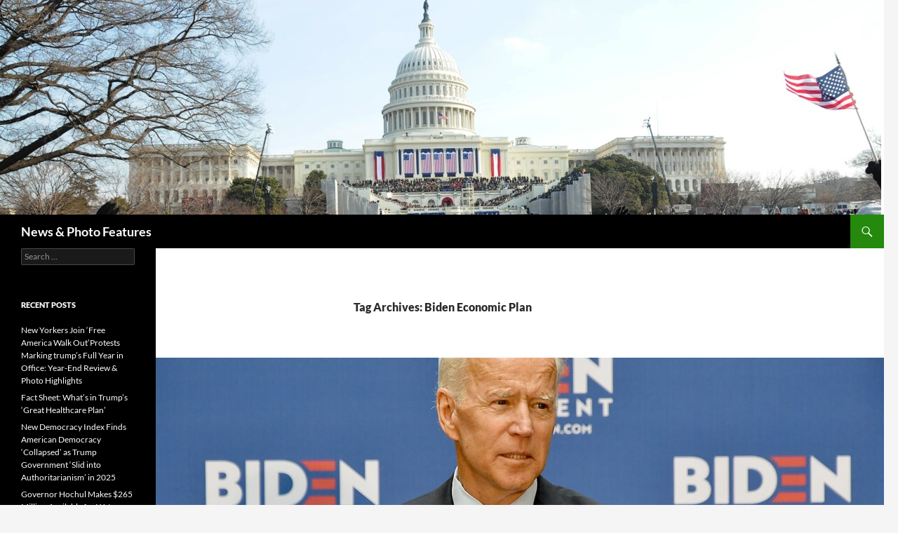

--- FILE ---
content_type: text/html; charset=UTF-8
request_url: https://news-photos-features.com/tag/biden-economic-plan/
body_size: 22755
content:
<!DOCTYPE html>
<html lang="en-US">
<head>
	<meta charset="UTF-8">
	<meta name="viewport" content="width=device-width, initial-scale=1.0">
	<title>Biden Economic Plan Archives - News &amp; Photo Features</title>
	<link rel="profile" href="https://gmpg.org/xfn/11">
	<link rel="pingback" href="https://news-photos-features.com/xmlrpc.php">
	<meta name='robots' content='index, follow, max-image-preview:large, max-snippet:-1, max-video-preview:-1' />
	<style>img:is([sizes="auto" i], [sizes^="auto," i]) { contain-intrinsic-size: 3000px 1500px }</style>
	
	<!-- This site is optimized with the Yoast SEO plugin v26.8 - https://yoast.com/product/yoast-seo-wordpress/ -->
	<link rel="canonical" href="https://news-photos-features.com/tag/biden-economic-plan/" />
	<meta property="og:locale" content="en_US" />
	<meta property="og:type" content="article" />
	<meta property="og:title" content="Biden Economic Plan Archives - News &amp; Photo Features" />
	<meta property="og:url" content="https://news-photos-features.com/tag/biden-economic-plan/" />
	<meta property="og:site_name" content="News &amp; Photo Features" />
	<meta name="twitter:card" content="summary_large_image" />
	<meta name="twitter:site" content="@karenbrubin" />
	<script type="application/ld+json" class="yoast-schema-graph">{"@context":"https://schema.org","@graph":[{"@type":"CollectionPage","@id":"https://news-photos-features.com/tag/biden-economic-plan/","url":"https://news-photos-features.com/tag/biden-economic-plan/","name":"Biden Economic Plan Archives - News &amp; Photo Features","isPartOf":{"@id":"https://news-photos-features.com/#website"},"primaryImageOfPage":{"@id":"https://news-photos-features.com/tag/biden-economic-plan/#primaryimage"},"image":{"@id":"https://news-photos-features.com/tag/biden-economic-plan/#primaryimage"},"thumbnailUrl":"https://news-photos-features.com/wp-content/uploads/2020/07/Biden-NYC-ForPol_071119_034e2c-Karen-Rubin-1.jpg","breadcrumb":{"@id":"https://news-photos-features.com/tag/biden-economic-plan/#breadcrumb"},"inLanguage":"en-US"},{"@type":"ImageObject","inLanguage":"en-US","@id":"https://news-photos-features.com/tag/biden-economic-plan/#primaryimage","url":"https://news-photos-features.com/wp-content/uploads/2020/07/Biden-NYC-ForPol_071119_034e2c-Karen-Rubin-1.jpg","contentUrl":"https://news-photos-features.com/wp-content/uploads/2020/07/Biden-NYC-ForPol_071119_034e2c-Karen-Rubin-1.jpg","width":1500,"height":1143},{"@type":"BreadcrumbList","@id":"https://news-photos-features.com/tag/biden-economic-plan/#breadcrumb","itemListElement":[{"@type":"ListItem","position":1,"name":"Home","item":"https://news-photos-features.com/"},{"@type":"ListItem","position":2,"name":"Biden Economic Plan"}]},{"@type":"WebSite","@id":"https://news-photos-features.com/#website","url":"https://news-photos-features.com/","name":"News &amp; Photo Features","description":"","potentialAction":[{"@type":"SearchAction","target":{"@type":"EntryPoint","urlTemplate":"https://news-photos-features.com/?s={search_term_string}"},"query-input":{"@type":"PropertyValueSpecification","valueRequired":true,"valueName":"search_term_string"}}],"inLanguage":"en-US"}]}</script>
	<!-- / Yoast SEO plugin. -->


<link rel="alternate" type="application/rss+xml" title="News &amp; Photo Features &raquo; Feed" href="https://news-photos-features.com/feed/" />
<link rel="alternate" type="application/rss+xml" title="News &amp; Photo Features &raquo; Comments Feed" href="https://news-photos-features.com/comments/feed/" />
<link rel="alternate" type="application/rss+xml" title="News &amp; Photo Features &raquo; Biden Economic Plan Tag Feed" href="https://news-photos-features.com/tag/biden-economic-plan/feed/" />
<script>
window._wpemojiSettings = {"baseUrl":"https:\/\/s.w.org\/images\/core\/emoji\/16.0.1\/72x72\/","ext":".png","svgUrl":"https:\/\/s.w.org\/images\/core\/emoji\/16.0.1\/svg\/","svgExt":".svg","source":{"concatemoji":"https:\/\/news-photos-features.com\/wp-includes\/js\/wp-emoji-release.min.js?ver=6.8.3"}};
/*! This file is auto-generated */
!function(s,n){var o,i,e;function c(e){try{var t={supportTests:e,timestamp:(new Date).valueOf()};sessionStorage.setItem(o,JSON.stringify(t))}catch(e){}}function p(e,t,n){e.clearRect(0,0,e.canvas.width,e.canvas.height),e.fillText(t,0,0);var t=new Uint32Array(e.getImageData(0,0,e.canvas.width,e.canvas.height).data),a=(e.clearRect(0,0,e.canvas.width,e.canvas.height),e.fillText(n,0,0),new Uint32Array(e.getImageData(0,0,e.canvas.width,e.canvas.height).data));return t.every(function(e,t){return e===a[t]})}function u(e,t){e.clearRect(0,0,e.canvas.width,e.canvas.height),e.fillText(t,0,0);for(var n=e.getImageData(16,16,1,1),a=0;a<n.data.length;a++)if(0!==n.data[a])return!1;return!0}function f(e,t,n,a){switch(t){case"flag":return n(e,"\ud83c\udff3\ufe0f\u200d\u26a7\ufe0f","\ud83c\udff3\ufe0f\u200b\u26a7\ufe0f")?!1:!n(e,"\ud83c\udde8\ud83c\uddf6","\ud83c\udde8\u200b\ud83c\uddf6")&&!n(e,"\ud83c\udff4\udb40\udc67\udb40\udc62\udb40\udc65\udb40\udc6e\udb40\udc67\udb40\udc7f","\ud83c\udff4\u200b\udb40\udc67\u200b\udb40\udc62\u200b\udb40\udc65\u200b\udb40\udc6e\u200b\udb40\udc67\u200b\udb40\udc7f");case"emoji":return!a(e,"\ud83e\udedf")}return!1}function g(e,t,n,a){var r="undefined"!=typeof WorkerGlobalScope&&self instanceof WorkerGlobalScope?new OffscreenCanvas(300,150):s.createElement("canvas"),o=r.getContext("2d",{willReadFrequently:!0}),i=(o.textBaseline="top",o.font="600 32px Arial",{});return e.forEach(function(e){i[e]=t(o,e,n,a)}),i}function t(e){var t=s.createElement("script");t.src=e,t.defer=!0,s.head.appendChild(t)}"undefined"!=typeof Promise&&(o="wpEmojiSettingsSupports",i=["flag","emoji"],n.supports={everything:!0,everythingExceptFlag:!0},e=new Promise(function(e){s.addEventListener("DOMContentLoaded",e,{once:!0})}),new Promise(function(t){var n=function(){try{var e=JSON.parse(sessionStorage.getItem(o));if("object"==typeof e&&"number"==typeof e.timestamp&&(new Date).valueOf()<e.timestamp+604800&&"object"==typeof e.supportTests)return e.supportTests}catch(e){}return null}();if(!n){if("undefined"!=typeof Worker&&"undefined"!=typeof OffscreenCanvas&&"undefined"!=typeof URL&&URL.createObjectURL&&"undefined"!=typeof Blob)try{var e="postMessage("+g.toString()+"("+[JSON.stringify(i),f.toString(),p.toString(),u.toString()].join(",")+"));",a=new Blob([e],{type:"text/javascript"}),r=new Worker(URL.createObjectURL(a),{name:"wpTestEmojiSupports"});return void(r.onmessage=function(e){c(n=e.data),r.terminate(),t(n)})}catch(e){}c(n=g(i,f,p,u))}t(n)}).then(function(e){for(var t in e)n.supports[t]=e[t],n.supports.everything=n.supports.everything&&n.supports[t],"flag"!==t&&(n.supports.everythingExceptFlag=n.supports.everythingExceptFlag&&n.supports[t]);n.supports.everythingExceptFlag=n.supports.everythingExceptFlag&&!n.supports.flag,n.DOMReady=!1,n.readyCallback=function(){n.DOMReady=!0}}).then(function(){return e}).then(function(){var e;n.supports.everything||(n.readyCallback(),(e=n.source||{}).concatemoji?t(e.concatemoji):e.wpemoji&&e.twemoji&&(t(e.twemoji),t(e.wpemoji)))}))}((window,document),window._wpemojiSettings);
</script>
<style id='wp-emoji-styles-inline-css'>

	img.wp-smiley, img.emoji {
		display: inline !important;
		border: none !important;
		box-shadow: none !important;
		height: 1em !important;
		width: 1em !important;
		margin: 0 0.07em !important;
		vertical-align: -0.1em !important;
		background: none !important;
		padding: 0 !important;
	}
</style>
<link rel='stylesheet' id='wp-block-library-css' href='https://news-photos-features.com/wp-includes/css/dist/block-library/style.min.css?ver=6.8.3' media='all' />
<style id='wp-block-library-theme-inline-css'>
.wp-block-audio :where(figcaption){color:#555;font-size:13px;text-align:center}.is-dark-theme .wp-block-audio :where(figcaption){color:#ffffffa6}.wp-block-audio{margin:0 0 1em}.wp-block-code{border:1px solid #ccc;border-radius:4px;font-family:Menlo,Consolas,monaco,monospace;padding:.8em 1em}.wp-block-embed :where(figcaption){color:#555;font-size:13px;text-align:center}.is-dark-theme .wp-block-embed :where(figcaption){color:#ffffffa6}.wp-block-embed{margin:0 0 1em}.blocks-gallery-caption{color:#555;font-size:13px;text-align:center}.is-dark-theme .blocks-gallery-caption{color:#ffffffa6}:root :where(.wp-block-image figcaption){color:#555;font-size:13px;text-align:center}.is-dark-theme :root :where(.wp-block-image figcaption){color:#ffffffa6}.wp-block-image{margin:0 0 1em}.wp-block-pullquote{border-bottom:4px solid;border-top:4px solid;color:currentColor;margin-bottom:1.75em}.wp-block-pullquote cite,.wp-block-pullquote footer,.wp-block-pullquote__citation{color:currentColor;font-size:.8125em;font-style:normal;text-transform:uppercase}.wp-block-quote{border-left:.25em solid;margin:0 0 1.75em;padding-left:1em}.wp-block-quote cite,.wp-block-quote footer{color:currentColor;font-size:.8125em;font-style:normal;position:relative}.wp-block-quote:where(.has-text-align-right){border-left:none;border-right:.25em solid;padding-left:0;padding-right:1em}.wp-block-quote:where(.has-text-align-center){border:none;padding-left:0}.wp-block-quote.is-large,.wp-block-quote.is-style-large,.wp-block-quote:where(.is-style-plain){border:none}.wp-block-search .wp-block-search__label{font-weight:700}.wp-block-search__button{border:1px solid #ccc;padding:.375em .625em}:where(.wp-block-group.has-background){padding:1.25em 2.375em}.wp-block-separator.has-css-opacity{opacity:.4}.wp-block-separator{border:none;border-bottom:2px solid;margin-left:auto;margin-right:auto}.wp-block-separator.has-alpha-channel-opacity{opacity:1}.wp-block-separator:not(.is-style-wide):not(.is-style-dots){width:100px}.wp-block-separator.has-background:not(.is-style-dots){border-bottom:none;height:1px}.wp-block-separator.has-background:not(.is-style-wide):not(.is-style-dots){height:2px}.wp-block-table{margin:0 0 1em}.wp-block-table td,.wp-block-table th{word-break:normal}.wp-block-table :where(figcaption){color:#555;font-size:13px;text-align:center}.is-dark-theme .wp-block-table :where(figcaption){color:#ffffffa6}.wp-block-video :where(figcaption){color:#555;font-size:13px;text-align:center}.is-dark-theme .wp-block-video :where(figcaption){color:#ffffffa6}.wp-block-video{margin:0 0 1em}:root :where(.wp-block-template-part.has-background){margin-bottom:0;margin-top:0;padding:1.25em 2.375em}
</style>
<style id='classic-theme-styles-inline-css'>
/*! This file is auto-generated */
.wp-block-button__link{color:#fff;background-color:#32373c;border-radius:9999px;box-shadow:none;text-decoration:none;padding:calc(.667em + 2px) calc(1.333em + 2px);font-size:1.125em}.wp-block-file__button{background:#32373c;color:#fff;text-decoration:none}
</style>
<style id='global-styles-inline-css'>
:root{--wp--preset--aspect-ratio--square: 1;--wp--preset--aspect-ratio--4-3: 4/3;--wp--preset--aspect-ratio--3-4: 3/4;--wp--preset--aspect-ratio--3-2: 3/2;--wp--preset--aspect-ratio--2-3: 2/3;--wp--preset--aspect-ratio--16-9: 16/9;--wp--preset--aspect-ratio--9-16: 9/16;--wp--preset--color--black: #000;--wp--preset--color--cyan-bluish-gray: #abb8c3;--wp--preset--color--white: #fff;--wp--preset--color--pale-pink: #f78da7;--wp--preset--color--vivid-red: #cf2e2e;--wp--preset--color--luminous-vivid-orange: #ff6900;--wp--preset--color--luminous-vivid-amber: #fcb900;--wp--preset--color--light-green-cyan: #7bdcb5;--wp--preset--color--vivid-green-cyan: #00d084;--wp--preset--color--pale-cyan-blue: #8ed1fc;--wp--preset--color--vivid-cyan-blue: #0693e3;--wp--preset--color--vivid-purple: #9b51e0;--wp--preset--color--green: #24890d;--wp--preset--color--dark-gray: #2b2b2b;--wp--preset--color--medium-gray: #767676;--wp--preset--color--light-gray: #f5f5f5;--wp--preset--gradient--vivid-cyan-blue-to-vivid-purple: linear-gradient(135deg,rgba(6,147,227,1) 0%,rgb(155,81,224) 100%);--wp--preset--gradient--light-green-cyan-to-vivid-green-cyan: linear-gradient(135deg,rgb(122,220,180) 0%,rgb(0,208,130) 100%);--wp--preset--gradient--luminous-vivid-amber-to-luminous-vivid-orange: linear-gradient(135deg,rgba(252,185,0,1) 0%,rgba(255,105,0,1) 100%);--wp--preset--gradient--luminous-vivid-orange-to-vivid-red: linear-gradient(135deg,rgba(255,105,0,1) 0%,rgb(207,46,46) 100%);--wp--preset--gradient--very-light-gray-to-cyan-bluish-gray: linear-gradient(135deg,rgb(238,238,238) 0%,rgb(169,184,195) 100%);--wp--preset--gradient--cool-to-warm-spectrum: linear-gradient(135deg,rgb(74,234,220) 0%,rgb(151,120,209) 20%,rgb(207,42,186) 40%,rgb(238,44,130) 60%,rgb(251,105,98) 80%,rgb(254,248,76) 100%);--wp--preset--gradient--blush-light-purple: linear-gradient(135deg,rgb(255,206,236) 0%,rgb(152,150,240) 100%);--wp--preset--gradient--blush-bordeaux: linear-gradient(135deg,rgb(254,205,165) 0%,rgb(254,45,45) 50%,rgb(107,0,62) 100%);--wp--preset--gradient--luminous-dusk: linear-gradient(135deg,rgb(255,203,112) 0%,rgb(199,81,192) 50%,rgb(65,88,208) 100%);--wp--preset--gradient--pale-ocean: linear-gradient(135deg,rgb(255,245,203) 0%,rgb(182,227,212) 50%,rgb(51,167,181) 100%);--wp--preset--gradient--electric-grass: linear-gradient(135deg,rgb(202,248,128) 0%,rgb(113,206,126) 100%);--wp--preset--gradient--midnight: linear-gradient(135deg,rgb(2,3,129) 0%,rgb(40,116,252) 100%);--wp--preset--font-size--small: 13px;--wp--preset--font-size--medium: 20px;--wp--preset--font-size--large: 36px;--wp--preset--font-size--x-large: 42px;--wp--preset--spacing--20: 0.44rem;--wp--preset--spacing--30: 0.67rem;--wp--preset--spacing--40: 1rem;--wp--preset--spacing--50: 1.5rem;--wp--preset--spacing--60: 2.25rem;--wp--preset--spacing--70: 3.38rem;--wp--preset--spacing--80: 5.06rem;--wp--preset--shadow--natural: 6px 6px 9px rgba(0, 0, 0, 0.2);--wp--preset--shadow--deep: 12px 12px 50px rgba(0, 0, 0, 0.4);--wp--preset--shadow--sharp: 6px 6px 0px rgba(0, 0, 0, 0.2);--wp--preset--shadow--outlined: 6px 6px 0px -3px rgba(255, 255, 255, 1), 6px 6px rgba(0, 0, 0, 1);--wp--preset--shadow--crisp: 6px 6px 0px rgba(0, 0, 0, 1);}:where(.is-layout-flex){gap: 0.5em;}:where(.is-layout-grid){gap: 0.5em;}body .is-layout-flex{display: flex;}.is-layout-flex{flex-wrap: wrap;align-items: center;}.is-layout-flex > :is(*, div){margin: 0;}body .is-layout-grid{display: grid;}.is-layout-grid > :is(*, div){margin: 0;}:where(.wp-block-columns.is-layout-flex){gap: 2em;}:where(.wp-block-columns.is-layout-grid){gap: 2em;}:where(.wp-block-post-template.is-layout-flex){gap: 1.25em;}:where(.wp-block-post-template.is-layout-grid){gap: 1.25em;}.has-black-color{color: var(--wp--preset--color--black) !important;}.has-cyan-bluish-gray-color{color: var(--wp--preset--color--cyan-bluish-gray) !important;}.has-white-color{color: var(--wp--preset--color--white) !important;}.has-pale-pink-color{color: var(--wp--preset--color--pale-pink) !important;}.has-vivid-red-color{color: var(--wp--preset--color--vivid-red) !important;}.has-luminous-vivid-orange-color{color: var(--wp--preset--color--luminous-vivid-orange) !important;}.has-luminous-vivid-amber-color{color: var(--wp--preset--color--luminous-vivid-amber) !important;}.has-light-green-cyan-color{color: var(--wp--preset--color--light-green-cyan) !important;}.has-vivid-green-cyan-color{color: var(--wp--preset--color--vivid-green-cyan) !important;}.has-pale-cyan-blue-color{color: var(--wp--preset--color--pale-cyan-blue) !important;}.has-vivid-cyan-blue-color{color: var(--wp--preset--color--vivid-cyan-blue) !important;}.has-vivid-purple-color{color: var(--wp--preset--color--vivid-purple) !important;}.has-black-background-color{background-color: var(--wp--preset--color--black) !important;}.has-cyan-bluish-gray-background-color{background-color: var(--wp--preset--color--cyan-bluish-gray) !important;}.has-white-background-color{background-color: var(--wp--preset--color--white) !important;}.has-pale-pink-background-color{background-color: var(--wp--preset--color--pale-pink) !important;}.has-vivid-red-background-color{background-color: var(--wp--preset--color--vivid-red) !important;}.has-luminous-vivid-orange-background-color{background-color: var(--wp--preset--color--luminous-vivid-orange) !important;}.has-luminous-vivid-amber-background-color{background-color: var(--wp--preset--color--luminous-vivid-amber) !important;}.has-light-green-cyan-background-color{background-color: var(--wp--preset--color--light-green-cyan) !important;}.has-vivid-green-cyan-background-color{background-color: var(--wp--preset--color--vivid-green-cyan) !important;}.has-pale-cyan-blue-background-color{background-color: var(--wp--preset--color--pale-cyan-blue) !important;}.has-vivid-cyan-blue-background-color{background-color: var(--wp--preset--color--vivid-cyan-blue) !important;}.has-vivid-purple-background-color{background-color: var(--wp--preset--color--vivid-purple) !important;}.has-black-border-color{border-color: var(--wp--preset--color--black) !important;}.has-cyan-bluish-gray-border-color{border-color: var(--wp--preset--color--cyan-bluish-gray) !important;}.has-white-border-color{border-color: var(--wp--preset--color--white) !important;}.has-pale-pink-border-color{border-color: var(--wp--preset--color--pale-pink) !important;}.has-vivid-red-border-color{border-color: var(--wp--preset--color--vivid-red) !important;}.has-luminous-vivid-orange-border-color{border-color: var(--wp--preset--color--luminous-vivid-orange) !important;}.has-luminous-vivid-amber-border-color{border-color: var(--wp--preset--color--luminous-vivid-amber) !important;}.has-light-green-cyan-border-color{border-color: var(--wp--preset--color--light-green-cyan) !important;}.has-vivid-green-cyan-border-color{border-color: var(--wp--preset--color--vivid-green-cyan) !important;}.has-pale-cyan-blue-border-color{border-color: var(--wp--preset--color--pale-cyan-blue) !important;}.has-vivid-cyan-blue-border-color{border-color: var(--wp--preset--color--vivid-cyan-blue) !important;}.has-vivid-purple-border-color{border-color: var(--wp--preset--color--vivid-purple) !important;}.has-vivid-cyan-blue-to-vivid-purple-gradient-background{background: var(--wp--preset--gradient--vivid-cyan-blue-to-vivid-purple) !important;}.has-light-green-cyan-to-vivid-green-cyan-gradient-background{background: var(--wp--preset--gradient--light-green-cyan-to-vivid-green-cyan) !important;}.has-luminous-vivid-amber-to-luminous-vivid-orange-gradient-background{background: var(--wp--preset--gradient--luminous-vivid-amber-to-luminous-vivid-orange) !important;}.has-luminous-vivid-orange-to-vivid-red-gradient-background{background: var(--wp--preset--gradient--luminous-vivid-orange-to-vivid-red) !important;}.has-very-light-gray-to-cyan-bluish-gray-gradient-background{background: var(--wp--preset--gradient--very-light-gray-to-cyan-bluish-gray) !important;}.has-cool-to-warm-spectrum-gradient-background{background: var(--wp--preset--gradient--cool-to-warm-spectrum) !important;}.has-blush-light-purple-gradient-background{background: var(--wp--preset--gradient--blush-light-purple) !important;}.has-blush-bordeaux-gradient-background{background: var(--wp--preset--gradient--blush-bordeaux) !important;}.has-luminous-dusk-gradient-background{background: var(--wp--preset--gradient--luminous-dusk) !important;}.has-pale-ocean-gradient-background{background: var(--wp--preset--gradient--pale-ocean) !important;}.has-electric-grass-gradient-background{background: var(--wp--preset--gradient--electric-grass) !important;}.has-midnight-gradient-background{background: var(--wp--preset--gradient--midnight) !important;}.has-small-font-size{font-size: var(--wp--preset--font-size--small) !important;}.has-medium-font-size{font-size: var(--wp--preset--font-size--medium) !important;}.has-large-font-size{font-size: var(--wp--preset--font-size--large) !important;}.has-x-large-font-size{font-size: var(--wp--preset--font-size--x-large) !important;}
:where(.wp-block-post-template.is-layout-flex){gap: 1.25em;}:where(.wp-block-post-template.is-layout-grid){gap: 1.25em;}
:where(.wp-block-columns.is-layout-flex){gap: 2em;}:where(.wp-block-columns.is-layout-grid){gap: 2em;}
:root :where(.wp-block-pullquote){font-size: 1.5em;line-height: 1.6;}
</style>
<link rel='stylesheet' id='wp-components-css' href='https://news-photos-features.com/wp-includes/css/dist/components/style.min.css?ver=6.8.3' media='all' />
<link rel='stylesheet' id='godaddy-styles-css' href='https://news-photos-features.com/wp-content/mu-plugins/vendor/wpex/godaddy-launch/includes/Dependencies/GoDaddy/Styles/build/latest.css?ver=2.0.2' media='all' />
<link rel='stylesheet' id='twentyfourteen-lato-css' href='https://news-photos-features.com/wp-content/themes/twentyfourteen/fonts/font-lato.css?ver=20230328' media='all' />
<link rel='stylesheet' id='genericons-css' href='https://news-photos-features.com/wp-content/themes/twentyfourteen/genericons/genericons.css?ver=20251101' media='all' />
<link rel='stylesheet' id='twentyfourteen-style-css' href='https://news-photos-features.com/wp-content/themes/twentyfourteen/style.css?ver=20251202' media='all' />
<link rel='stylesheet' id='twentyfourteen-block-style-css' href='https://news-photos-features.com/wp-content/themes/twentyfourteen/css/blocks.css?ver=20250715' media='all' />
<script src="https://news-photos-features.com/wp-includes/js/jquery/jquery.min.js?ver=3.7.1" id="jquery-core-js"></script>
<script src="https://news-photos-features.com/wp-includes/js/jquery/jquery-migrate.min.js?ver=3.4.1" id="jquery-migrate-js"></script>
<script src="https://news-photos-features.com/wp-content/themes/twentyfourteen/js/functions.js?ver=20250729" id="twentyfourteen-script-js" defer data-wp-strategy="defer"></script>
<link rel="https://api.w.org/" href="https://news-photos-features.com/wp-json/" /><link rel="alternate" title="JSON" type="application/json" href="https://news-photos-features.com/wp-json/wp/v2/tags/2292" /><link rel="EditURI" type="application/rsd+xml" title="RSD" href="https://news-photos-features.com/xmlrpc.php?rsd" />
<meta name="generator" content="WordPress 6.8.3" />
<style>.recentcomments a{display:inline !important;padding:0 !important;margin:0 !important;}</style></head>

<body class="archive tag tag-biden-economic-plan tag-2292 wp-embed-responsive wp-theme-twentyfourteen header-image list-view full-width footer-widgets">
<a class="screen-reader-text skip-link" href="#content">
	Skip to content</a>
<div id="page" class="hfeed site">
			<div id="site-header">
		<a href="https://news-photos-features.com/" rel="home" >
			<img src="https://news-photos-features.com/wp-content/uploads/2015/10/obama-012009-c-2009-Karen-Rubin-210e6.jpg" width="1256" height="306" alt="News &amp; Photo Features" srcset="https://news-photos-features.com/wp-content/uploads/2015/10/obama-012009-c-2009-Karen-Rubin-210e6.jpg 1256w, https://news-photos-features.com/wp-content/uploads/2015/10/obama-012009-c-2009-Karen-Rubin-210e6-300x73.jpg 300w, https://news-photos-features.com/wp-content/uploads/2015/10/obama-012009-c-2009-Karen-Rubin-210e6-1024x249.jpg 1024w" sizes="(max-width: 1256px) 100vw, 1256px" decoding="async" fetchpriority="high" />		</a>
	</div>
	
	<header id="masthead" class="site-header">
		<div class="header-main">
							<h1 class="site-title"><a href="https://news-photos-features.com/" rel="home" >News &amp; Photo Features</a></h1>
			
			<div class="search-toggle">
				<a href="#search-container" class="screen-reader-text" aria-expanded="false" aria-controls="search-container">
					Search				</a>
			</div>

			<nav id="primary-navigation" class="site-navigation primary-navigation">
				<button class="menu-toggle">Primary Menu</button>
				<div id="primary-menu" class="nav-menu"></div>
			</nav>
		</div>

		<div id="search-container" class="search-box-wrapper hide">
			<div class="search-box">
				<form role="search" method="get" class="search-form" action="https://news-photos-features.com/">
				<label>
					<span class="screen-reader-text">Search for:</span>
					<input type="search" class="search-field" placeholder="Search &hellip;" value="" name="s" />
				</label>
				<input type="submit" class="search-submit" value="Search" />
			</form>			</div>
		</div>
	</header><!-- #masthead -->

	<div id="main" class="site-main">

	<section id="primary" class="content-area">
		<div id="content" class="site-content" role="main">

			
			<header class="archive-header">
				<h1 class="archive-title">
				Tag Archives: Biden Economic Plan				</h1>

							</header><!-- .archive-header -->

				
<article id="post-3629" class="post-3629 post type-post status-publish format-standard has-post-thumbnail hentry category-coronavirus-pandemic category-democrats-2020 category-donald-trump category-economic-development category-economic-policies category-economy category-election-2020 category-joe-biden category-uncategorized tag-biden-2020 tag-biden-build-back-better-plan tag-biden-economic-plan tag-biden-economic-recovery-plan tag-biden-for-president tag-build-back-better tag-coronavirus-pandemic tag-covid19 tag-democrats-2020 tag-economic-plan tag-economic-recovery-after-covid19 tag-economic-recovery-plan tag-election-2020 tag-joe-biden tag-working-families">
	
	<a class="post-thumbnail" href="https://news-photos-features.com/2020/07/09/biden-build-back-better-plan-for-jobs-economic-recovery-for-working-families/" aria-hidden="true">
			<img width="1038" height="576" src="https://news-photos-features.com/wp-content/uploads/2020/07/Biden-NYC-ForPol_071119_034e2c-Karen-Rubin-1-1038x576.jpg" class="attachment-twentyfourteen-full-width size-twentyfourteen-full-width wp-post-image" alt="" decoding="async" srcset="https://news-photos-features.com/wp-content/uploads/2020/07/Biden-NYC-ForPol_071119_034e2c-Karen-Rubin-1-1038x576.jpg 1038w, https://news-photos-features.com/wp-content/uploads/2020/07/Biden-NYC-ForPol_071119_034e2c-Karen-Rubin-1-672x372.jpg 672w" sizes="(max-width: 1038px) 100vw, 1038px" />	</a>

			
	<header class="entry-header">
				<div class="entry-meta">
			<span class="cat-links"><a href="https://news-photos-features.com/category/coronavirus-pandemic/" rel="category tag">Coronavirus Pandemic</a>, <a href="https://news-photos-features.com/category/democrats-2020/" rel="category tag">Democrats 2020</a>, <a href="https://news-photos-features.com/category/donald-trump/" rel="category tag">Donald Trump</a>, <a href="https://news-photos-features.com/category/economic-development/" rel="category tag">Economic Development</a>, <a href="https://news-photos-features.com/category/economic-policies/" rel="category tag">Economic Policies</a>, <a href="https://news-photos-features.com/category/economy/" rel="category tag">Economy</a>, <a href="https://news-photos-features.com/category/election-2020/" rel="category tag">Election 2020</a>, <a href="https://news-photos-features.com/category/joe-biden/" rel="category tag">Joe Biden</a>, <a href="https://news-photos-features.com/category/uncategorized/" rel="category tag">News &amp; Photo Features</a></span>
		</div>
			<h1 class="entry-title"><a href="https://news-photos-features.com/2020/07/09/biden-build-back-better-plan-for-jobs-economic-recovery-for-working-families/" rel="bookmark">Biden ‘Build Back Better’ Plan for Jobs &#038; Economic Recovery for Working Families</a></h1>
		<div class="entry-meta">
			<span class="entry-date"><a href="https://news-photos-features.com/2020/07/09/biden-build-back-better-plan-for-jobs-economic-recovery-for-working-families/" rel="bookmark"><time class="entry-date" datetime="2020-07-09T14:58:42-04:00">July 9, 2020</time></a></span> <span class="byline"><span class="author vcard"><a class="url fn n" href="https://news-photos-features.com/author/krubin/" rel="author">krubin</a></span></span>		</div><!-- .entry-meta -->
	</header><!-- .entry-header -->

		<div class="entry-content">
		
<figure class="wp-block-image size-large"><img decoding="async" width="1500" height="1143" src="https://i2.wp.com/news-photos-features.com/wp-content/uploads/2020/07/Biden-NYC-ForPol_071119_034e2c-Karen-Rubin-1.jpg?fit=474%2C361&amp;ssl=1" alt="" class="wp-image-3633" srcset="https://news-photos-features.com/wp-content/uploads/2020/07/Biden-NYC-ForPol_071119_034e2c-Karen-Rubin-1.jpg 1500w, https://news-photos-features.com/wp-content/uploads/2020/07/Biden-NYC-ForPol_071119_034e2c-Karen-Rubin-1-300x229.jpg 300w, https://news-photos-features.com/wp-content/uploads/2020/07/Biden-NYC-ForPol_071119_034e2c-Karen-Rubin-1-1024x780.jpg 1024w, https://news-photos-features.com/wp-content/uploads/2020/07/Biden-NYC-ForPol_071119_034e2c-Karen-Rubin-1-768x585.jpg 768w" sizes="(max-width: 1500px) 100vw, 1500px" /><figcaption><em>Vice President Joe Biden, the presumptive Democratic nominee for president, offered his own plan to “Build back better” and revitalize jobs and the economy to benefit working families after the devastation wrought by the coronavirus pandemic.(c) Karen Rubin/news-photos-features.com</em></figcaption></figure>



<p><em>Vice President Joe Biden, the presumptive Democratic nominee for president, offered his own plan to “Build back better” and revitalize jobs and the economy to benefit working families after the devastation wrought by the coronavirus pandemic. This is from the Biden campaign:</em></p>



<p>Joe Biden believes to his core that there’s no greater economic engine in the world than the hard work and ingenuity of the American people. Nobody has more respect for the working women and men who get up every day to build and sustain this country, or more confidence that they can meet the challenges we face.<br>&nbsp;<br>Make no mistake: America has been knocked down. The unemployment rate is higher than it was in the Great Recession. Millions have lost jobs, hours, pay, health care, or the small business they started, through no fault of their own.<br>&nbsp;<br>The pandemic has&nbsp;also laid bare some&nbsp;unacceptable truths. Even before COVID-19, the Trump Administration was pursuing economic policies that rewarded wealth over work and corporations over working families. Too many families were struggling to make ends meet and too many parents were worried about the economic future for their children. And, Black and Latino Americans, Native Americans, immigrants, and women have&nbsp;<em>never</em>&nbsp;been welcomed as full participants in the economy.<br>&nbsp;<br>Biden believes this is no time&nbsp;to just build back to the way things were before, with the old economy’s structural weaknesses and inequalities still in place.&nbsp;This is the moment to imagine and build a&nbsp;new&nbsp;American economy for our families and the next generation.<br>&nbsp;<br>An economy&nbsp;where every American enjoys a fair return for their work and an equal chance to get ahead. An&nbsp;economy more vibrant and more powerful precisely because everybody will be cut in on the deal.<br>&nbsp;<br>In this time of crisis, Joe Biden has a plan to&nbsp;<strong>create millions of good-paying jobs</strong>&nbsp;and to&nbsp;<strong>give&nbsp;America’s working families the tools, choices, and freedom they need to&nbsp;<em>build back better</em>.</strong><br>&nbsp;<br>That starts with<strong>&nbsp;a real strategy to deal with the pandemic.</strong>&nbsp;We can’t solve the jobs crisis until we solve the public health crisis. Trump may have forgotten about COVID, but COVID hasn’t forgotten about us. On&nbsp;<a href="https://joebiden.us20.list-manage.com/track/click?u=6f4f7ad525ac07764c71a3e37&amp;id=5782ccf16f&amp;e=42d4a79fa1" target="_blank" rel="noreferrer noopener">March 12</a>,&nbsp;<a href="https://joebiden.us20.list-manage.com/track/click?u=6f4f7ad525ac07764c71a3e37&amp;id=bd3a639c5b&amp;e=42d4a79fa1" target="_blank" rel="noreferrer noopener">April</a><a href="https://joebiden.us20.list-manage.com/track/click?u=6f4f7ad525ac07764c71a3e37&amp;id=6338621605&amp;e=42d4a79fa1" target="_blank" rel="noreferrer noopener">&nbsp;27</a>, and&nbsp;<a href="https://joebiden.us20.list-manage.com/track/click?u=6f4f7ad525ac07764c71a3e37&amp;id=c20f641705&amp;e=42d4a79fa1" target="_blank" rel="noreferrer noopener">June 11</a>, Biden laid out a comprehensive strategy to get the pandemic under control and effectively reopen the economy &#8212; an approach that will both protect the health and safety of our people and boost economic activity. He will start implementing that plan on Day One.<br>&nbsp;<br>Biden will also&nbsp;<strong>provide further immediate relief to working families, small businesses, and communities.</strong>&nbsp;Biden will:</p>



<ul class="wp-block-list"><li>Provide state, local, and tribal governments with the aid they need so educators, firefighters and other essential workers aren’t being laid off.</li><li>Extend COVID crisis unemployment insurance to help those who are out of work.</li><li>Provide a comeback package for Main Street businesses and entrepreneurs.</li></ul>



<p> And, Biden will immediately <strong>put people to work by enlisting them to help fight the pandemic</strong>, including through a Public Health Jobs Corps.<br><br>But that’s just the start. The Biden economic recovery plan for working families will <strong>build our economy back better</strong>. Whenever America has had its back against the wall, we have acted together to lay the foundation — through public investment and a strong social contract — for the American people to pull together and push forward.   <br> <br><strong>The Biden plan will mobilize the American people in service of four bold, national efforts to address four great national challenges.</strong> As President, Biden will:<br> <br><strong>1. Mobilize American manufacturing and innovation to ensure that the future is <u>made in America</u>, and in <u>all</u> of America. </strong>We’ve seen the importance of bringing home critical supply chains so that we aren’t dependent on other countries in future crises. But Biden believes we can’t stop there &#8212; <em>he is releasing a plan today to build a strong industrial base and small-business-led supply chains to retain and create millions of good-paying union jobs in manufacturing and technology across the country.</em><br><br><strong>2. Mobilize American ingenuity to build a <u>modern infrastructure and an equitable, clean energy future</u>. </strong>We’ve seen the need for a more resilient economy for the long-term, and that means investing in a modern, sustainable infrastructure and sustainable engines of growth &#8212;  from roads and bridges, to energy grids and schools, to universal broadband. <em>Biden will soon release updated proposals to meet the climate crisis, build a clean energy economy,  address environmental injustice, and create millions of good-paying union jobs</em>.<br> <br><strong>3. Mobilize American talent and heart to build a <u>21st century caregiving and education workforce </u>which will help ease the burden of care for working parents, especially women. </strong>We’ve seen in this pandemic the immense burdens working parents, and especially women, carry in juggling their jobs and their caregiving responsibilities. We’ve learned anew how hard this work is, and how underappreciated those who do it are. <em>Joe Biden will soon announce a plan to make it far easier to afford child care and to ensure aging relatives and people with disabilities have better access to home and community-based care; to elevate the pay, benefits, and professional opportunities for caregivers and educators; to create millions of good-paying new jobs in these areas with a choice to join a union; and to free up millions of people to join the labor force and grow a stronger economy in return.</em><br> <br><strong>4. Mobilize across the board to advance <u>racial equity</u> in America.</strong> We’ve seen again this year the tragic costs of systemic racism. Biden believes that addressing those costs has to be core to every part of the economic agenda, and also a distinct priority in its own right. <em>As President, he will pursue a dedicated agenda to close the racial wealth gap, to expand affordable housing, to invest in Black, Latino, and Native American entrepreneurs and communities, to advance policing and criminal justice reform, and to make real the promise of educational opportunity regardless of race or zip code.</em></p>



<p><strong>Building back better means an updated social contract that treats American workers and working families as essential at all times, not just times of crisis &#8211;</strong>&#8211; with higher wages, stronger benefits, and fair and safe workplaces. We’ve seen millions of American workers put their lives and health on the line to keep our country going. As Biden has said, let’s not just praise them, let’s pay them &#8212; a decent wage, at least $15 per hour, and ending the tipped minimum wage and sub-minimum wage for people with disabilities, and strong benefits so they can live a middle class life and provide opportunity for their kids. This starts with passing the Protecting the Right to Organize (PRO) Act, providing public service and federal government workers with bargaining rights, and taking other steps to make it easier for workers to organize unions and collectively bargain. Biden will also address discrimination and harassment in the workplace, and pass the Paycheck Fairness Act as the next step in efforts to ensure women are paid equally for equal work. He will pass universal paid sick days and 12 weeks of paid family and medical leave. And he has a plan to ensure that every American has access to quality, affordable health care, by providing a public option and lowering costs for care and for prescription drugs.<br> <br><strong>Building back better means helping small businesses and entrepreneurs come out the other side of this crisis strong, while demanding more from corporate America. </strong>We’ve seen the second bailout in 12 years for big corporations and Wall Street. And we’ve seen the Trump Administration provide all the tools necessary to help big businesses and well-connected cronies, while small businesses had to jump through hoops and many couldn’t access the relief they needed. Biden will ensure that corporate America finally pays their fair share in taxes, puts their workers and communities first rather than their shareholders, and respects their workers’ power and voice in the workplace. And Biden will help small businesses manage through the pandemic and recover, so that millions of entrepreneurs can get back on their feet and carry this economy forward.<br> <br>To see this agenda through, Joe Biden will make new, bold investments and speed up the timetable for many of the 10-year investments he has already announced.  He will pay for the ongoing costs of the plan by <strong>reversing some of Trump’s tax cuts for corporations and imposing common-sense tax reforms that finally make sure the wealthiest Americans pay their fair share.</strong><br> <br>Today’s elevated unemployment will mean lower demand, which will mean lower growth for our economy (which relies on consumption). A robust jobs agenda will increase demand. That is why many economists agree that if we fail to make far-reaching, productive investments, it will undermine not only our long-term growth potential, but also our long-term fiscal situation. Additionally, for communities of color that are experiencing disproportionate rates of unemployment, and for young people entering the workforce, getting to full employment as fast as possible is critical to their futures and all of America’s future. Those who argue we can’t afford these investments are the same people who doled out trillions in giveaways to the wealthy and corporations the past three years. Now they’re saying there’s no money left for working families? Joe Biden fundamentally rejects that notion.<br> <br><strong>Biden is releasing details on the first part of his agenda, with a separate factsheet on his strategy for manufacturing and innovation to ensure the future is made in America, in all of America, by American workers.</strong></p>
	</div><!-- .entry-content -->
	
	<footer class="entry-meta"><span class="tag-links"><a href="https://news-photos-features.com/tag/biden-2020/" rel="tag">Biden 2020</a><a href="https://news-photos-features.com/tag/biden-build-back-better-plan/" rel="tag">Biden Build Back Better Plan</a><a href="https://news-photos-features.com/tag/biden-economic-plan/" rel="tag">Biden Economic Plan</a><a href="https://news-photos-features.com/tag/biden-economic-recovery-plan/" rel="tag">Biden Economic Recovery Plan</a><a href="https://news-photos-features.com/tag/biden-for-president/" rel="tag">Biden for President</a><a href="https://news-photos-features.com/tag/build-back-better/" rel="tag">Build Back Better</a><a href="https://news-photos-features.com/tag/coronavirus-pandemic/" rel="tag">coronavirus pandemic</a><a href="https://news-photos-features.com/tag/covid19/" rel="tag">COVID19</a><a href="https://news-photos-features.com/tag/democrats-2020/" rel="tag">Democrats 2020</a><a href="https://news-photos-features.com/tag/economic-plan/" rel="tag">Economic Plan</a><a href="https://news-photos-features.com/tag/economic-recovery-after-covid19/" rel="tag">economic recovery after COVID19</a><a href="https://news-photos-features.com/tag/economic-recovery-plan/" rel="tag">Economic Recovery Plan</a><a href="https://news-photos-features.com/tag/election-2020/" rel="tag">Election 2020</a><a href="https://news-photos-features.com/tag/joe-biden/" rel="tag">Joe Biden</a><a href="https://news-photos-features.com/tag/working-families/" rel="tag">working families</a></span></footer></article><!-- #post-3629 -->

<article id="post-3591" class="post-3591 post type-post status-publish format-standard has-post-thumbnail hentry category-coronavirus-pandemic category-democrats-2020 category-donald-trump category-economic-policies category-economy category-election-2020 category-uncategorized category-presidential-campaign-2020 tag-biden-2020 tag-biden-economic-plan tag-biden-economic-plan-for-covid-19-reopening tag-biden-for-president tag-coronavirus-pandemic tag-covid-19 tag-joe-biden tag-vice-president-joe-biden">
	
	<a class="post-thumbnail" href="https://news-photos-features.com/2020/06/12/biden-demonstrating-presidential-leadership-trump-lacks-offers-detailed-plan-for-re-opening-that-jumpstarts-economy-devastated-by-covid-19/" aria-hidden="true">
			<img width="1038" height="576" src="https://news-photos-features.com/wp-content/uploads/2020/06/Biden-NYC-ForPol_071119_034e2c-Karen-Rubin-1038x576.jpg" class="attachment-twentyfourteen-full-width size-twentyfourteen-full-width wp-post-image" alt="" decoding="async" loading="lazy" srcset="https://news-photos-features.com/wp-content/uploads/2020/06/Biden-NYC-ForPol_071119_034e2c-Karen-Rubin-1038x576.jpg 1038w, https://news-photos-features.com/wp-content/uploads/2020/06/Biden-NYC-ForPol_071119_034e2c-Karen-Rubin-672x372.jpg 672w" sizes="auto, (max-width: 1038px) 100vw, 1038px" />	</a>

			
	<header class="entry-header">
				<div class="entry-meta">
			<span class="cat-links"><a href="https://news-photos-features.com/category/coronavirus-pandemic/" rel="category tag">Coronavirus Pandemic</a>, <a href="https://news-photos-features.com/category/democrats-2020/" rel="category tag">Democrats 2020</a>, <a href="https://news-photos-features.com/category/donald-trump/" rel="category tag">Donald Trump</a>, <a href="https://news-photos-features.com/category/economic-policies/" rel="category tag">Economic Policies</a>, <a href="https://news-photos-features.com/category/economy/" rel="category tag">Economy</a>, <a href="https://news-photos-features.com/category/election-2020/" rel="category tag">Election 2020</a>, <a href="https://news-photos-features.com/category/uncategorized/" rel="category tag">News &amp; Photo Features</a>, <a href="https://news-photos-features.com/category/presidential-campaign-2020/" rel="category tag">Presidential Campaign 2020</a></span>
		</div>
			<h1 class="entry-title"><a href="https://news-photos-features.com/2020/06/12/biden-demonstrating-presidential-leadership-trump-lacks-offers-detailed-plan-for-re-opening-that-jumpstarts-economy-devastated-by-covid-19/" rel="bookmark">Biden, Demonstrating Presidential Leadership Trump Lacks, Offers Detailed Plan for Re-Opening that Jumpstarts Economy Devastated by COVID-19</a></h1>
		<div class="entry-meta">
			<span class="entry-date"><a href="https://news-photos-features.com/2020/06/12/biden-demonstrating-presidential-leadership-trump-lacks-offers-detailed-plan-for-re-opening-that-jumpstarts-economy-devastated-by-covid-19/" rel="bookmark"><time class="entry-date" datetime="2020-06-12T16:26:10-04:00">June 12, 2020</time></a></span> <span class="byline"><span class="author vcard"><a class="url fn n" href="https://news-photos-features.com/author/krubin/" rel="author">krubin</a></span></span>		</div><!-- .entry-meta -->
	</header><!-- .entry-header -->

		<div class="entry-content">
		
<figure class="wp-block-image size-large"><img loading="lazy" decoding="async" width="1500" height="1143" src="https://i2.wp.com/news-photos-features.com/wp-content/uploads/2020/06/Biden-NYC-ForPol_071119_034e2c-Karen-Rubin.jpg?fit=474%2C361&amp;ssl=1" alt="" class="wp-image-3594" srcset="https://news-photos-features.com/wp-content/uploads/2020/06/Biden-NYC-ForPol_071119_034e2c-Karen-Rubin.jpg 1500w, https://news-photos-features.com/wp-content/uploads/2020/06/Biden-NYC-ForPol_071119_034e2c-Karen-Rubin-300x229.jpg 300w, https://news-photos-features.com/wp-content/uploads/2020/06/Biden-NYC-ForPol_071119_034e2c-Karen-Rubin-1024x780.jpg 1024w, https://news-photos-features.com/wp-content/uploads/2020/06/Biden-NYC-ForPol_071119_034e2c-Karen-Rubin-768x585.jpg 768w" sizes="auto, (max-width: 1500px) 100vw, 1500px" /><figcaption><em>As the United States, with the most COVID-19 cases and deaths in the world, passes the 2 million infected mark and approaches 114,000 deaths, with cases spiking in more than half the states, Vice President Joe Biden, the presumptive Democratic candidate for president, offered a statement, and a detailed plan for economic recovery that takes into account the well-founded concerns of workers and consumers. © Karen Rubin/news-photos-features.com</em></figcaption></figure>



<p><em>As the United States, with the most COVID-19 cases and deaths in the world, passes the 2 million infected mark and approaches 114,000 deaths, with cases spiking in more than half the states, Vice President Joe Biden, the presumptive Democratic candidate for president, offered a statement, and a detailed plan for economic recovery that takes into account the well-founded concerns of workers and consumers. As Biden said, Trump did not cause the pandemic but his utter failure to lead, to come up with any cohesive strategy and in fact to contradict and undermine the CDC and other agencies who would mitigate the worst impacts, has made both the toll on lives and llvelihoods that much worse.  Biden shows yet again that he does not just have the compassion but the competence to be president that Trump woefully lacks. &#8211;Karen Rubin/news-photos-features.com.</em></p>



<p><em>Here are Vice President Biden&#8217;s remarks and his economic plan:</em></p>



<p>The United States has passed yet another grim milestone of President Trump’s utter failure to lead us through this crisis, with two million Americans now having been afflicted with COVID-19.<br><br>President Trump isn’t responsible for the virus, but he is accountable for his historic mismanagement of the response. We now know that tens of thousands of lives could have been saved if President Trump had listened to the experts and moved faster. We know that we could have dramatically reduced the economic devastation of this outbreak if our response was anywhere close to as competent as that of other countries.<br><br>Even now, after the incredible toll our country has already paid, President Trump still refuses to take the virus seriously. While he may have forgotten about COVID-19, COVID-19 hasn’t forgotten about us. In more than 20 states, the level of new infections continues to rise. Just like Donald Trump could not wish the disease away in April, or tweet it away in May, he can&#8217;t ignore it away in June.<br><br>And now, President Trump is returning to the campaign trail, trying to ignore reality. He’s failing to take the long-overdue steps that I’ve called for to protect our country and safely re-open our economy, like getting more testing and protective equipment into the field, putting in place a national contact tracing corps, and letting science and medicine inform our strategy. <br><br>We all want to get the virus under control, and we all want the re-opening to proceed effectively so that we can get our country back to work. However, President Trump has taken his eye off the ball yet again, and he is unwilling or unable to do the hard work we need to do to win this fight. The American people can’t afford that any longer.</p>



<p class="has-text-align-center"><strong>FACT<a href="https://joebiden.us20.list-manage.com/track/click?u=6f4f7ad525ac07764c71a3e37&amp;id=fb3a08f88c&amp;e=42d4a79fa1" target="_blank" rel="noreferrer noopener">&nbsp;</a>SHEET:<br>The Biden Plan for an Effective Re-Opening that Jumpstarts the Economy</strong></p>



<p>Today, more than 20 million Americans are unemployed &#8211; and a majority of those unemployed are a result of the economic crisis worsened by President Trump’s failed response to the coronavirus (COVID-19) pandemic. After weeks and months of social distancing measures to reduce the spread of COVID-19, communities across the country are in the process of re-opening. Americans deserve a President who will ensure that re-opening is as effective and safe as possible &#8211; putting people back on the payroll as quickly as possible and restoring economic demand as fully as possible. Trump has abdicated any effective federal leadership, leaving state, tribal, and local officials to do their best without help from Washington. With cases of COVID-19 still rising rapidly in parts of the country, Trump has effectively ceased to mobilize any national public health response.&nbsp;<br>&nbsp;<br>A stronger, more effective reopening requires doing the work to keep workers safe, to restore consumer confidence, to support small businesses, to ensure seniors can participate, and to provide parents with the help they need to get back to work. Trump has a one-point plan for all of this &#8211; put up the “Open for Business” sign and then just see what happens. That isn’t going to fix the economy that Trump broke or minimize the risk of COVID-19 resurging. Trump’s approach falls woefully short. First, it does nothing to keep workers safe and help businesses stay open. Second, it does nothing to boost consumer confidence. And third, it does nothing to grow our economy and create good-paying jobs. Trump is essentially hanging a mission accomplished banner because a small fraction of jobs returned when millions were lost because of his incompetent response to COVID-19. Biden will release an aggressive and comprehensive plan for good-paying job creation in the coming days.<br>&nbsp;<br>To meet the first two challenges, Biden has an&nbsp;<a href="https://joebiden.us20.list-manage.com/track/click?u=6f4f7ad525ac07764c71a3e37&amp;id=bd046d6b66&amp;e=42d4a79fa1" target="_blank" rel="noreferrer noopener">eight-part plan</a>&nbsp;to make sure the reopening is&nbsp;safe&nbsp;and&nbsp;strong&nbsp;and sets the foundation for an economy that works for everyone.<br>&nbsp;<br><strong><u>Guarantee Testing and Personal Protective Equipment (PPE) for All Called Back on the Job</u></strong><strong>:</strong>&nbsp;If we are going to send Americans back to work without having beaten COVID-19 as a nation, workers should know if they or their co-workers are infected. Biden would:</p>



<ul class="wp-block-list"><li><strong>Direct the federal government to provide regular and reliable COVID-19 testing for every worker called back on the job&nbsp;</strong>– paid for by the federal government, with a federal guarantee of availability and rapid reporting of results &#8212; for the duration of this crisis.</li><li><strong>Ensure all workers, in all communities, have access to effective personal protective equipment</strong>&nbsp;based upon their risk of exposure to the virus and their type of workplace. No worker should be forced to give up benefits and return to work under unsafe conditions.</li><li><strong>Ensure workers and unions have a voice in reopening plans</strong>, and that reopening decisions by tribal governments are respected. (Read Joe Biden’s plans for establishing a Pandemic Testing Board to&nbsp;s<a href="https://joebiden.us20.list-manage.com/track/click?u=6f4f7ad525ac07764c71a3e37&amp;id=2af6cd581d&amp;e=42d4a79fa1" target="_blank" rel="noreferrer noopener">urge</a><a href="https://joebiden.us20.list-manage.com/track/click?u=6f4f7ad525ac07764c71a3e37&amp;id=0f348be559&amp;e=42d4a79fa1" target="_blank" rel="noreferrer noopener">&nbsp;testing nationwide</a>,and ramping up the&nbsp;<a href="https://joebiden.us20.list-manage.com/track/click?u=6f4f7ad525ac07764c71a3e37&amp;id=ce6f26da2e&amp;e=42d4a79fa1" target="_blank" rel="noreferrer noopener">production</a>&nbsp;and fair&nbsp;<a href="https://joebiden.us20.list-manage.com/track/click?u=6f4f7ad525ac07764c71a3e37&amp;id=0d6389d94d&amp;e=42d4a79fa1" target="_blank" rel="noreferrer noopener">distribution</a>&nbsp;of PPE.)</li></ul>



<p><strong><u>Guarantee Paid Leave for All Who Get Sick</u></strong><strong>:</strong> No one should have to choose between their paycheck and their health.  Biden would:</p>



<ul class="wp-block-list"><li><strong>Ensure paid leave for&nbsp;<u>all</u>&nbsp;workers who get sick with COVID-19, for as long as they need to recover and complete quarantine</strong>&nbsp;– leave paid for by the federal government with a guarantee that workers can return to their jobs.</li><li><strong>Guarantee federally-funded paid leave for workers caring for family members or other loved ones sick with COVID-19</strong>. His plan is broader, stronger, and longer than the plan enacted by Congress, and is in addition to existing paid leave provided by a business’s existing policies, including collectively-bargained leave.</li></ul>



<p> <strong><u>Ensure Worker Protection and Accountability</u></strong><strong>:</strong> People want to get back to work, but they also want &#8212; and deserve &#8212; to know that their workplaces are safe.  Biden would:</p>



<ul class="wp-block-list"><li><strong>Task the Occupational Safety and Health Administration (OSHA) with setting and enforcing a rigorous emergency temporary standard for worker protection</strong>&nbsp;so employers follow a clear set of rules to keep workers safe from COVID-19 exposure.<ul><li>Ensure that the OSHA standard includes requirements for exposure identification and control, including social distancing, improved ventilation, and other workplace design measures, adequate personal protective equipment, targeted sanitation procedures, as well as training, notification and communication requirements for handling cases at work.</li></ul></li><li><strong>Protect workers not fully covered by OSHA</strong>, including by working with Congress to ensure this standard would cover public employees and directing other agencies to enforce industry-specific standards.</li><li><strong>Pursue tough fines on corporations that do not abide by standards or recklessly expose their workers to COVID-19</strong>, targeting employers that engage in the most egregious violations that put the largest number of workers at serious risk. And, he would do everything in his power to ensure workers are protected against retaliation as they reasonably try to stay safe.</li></ul>



<p> <strong><u>Build a National Contact Tracing Workforce</u></strong><strong>:</strong> Once COVID-19 infected people are identified, we need to find those to whom they might have unwittingly spread the disease. Contact tracing is a core component of a robust nationwide data-driven disease surveillance system. Given the massive unemployment problem that Trump generated and the incredible need for contact tracers, Biden would:</p>



<ul class="wp-block-list"><li><strong>Create a U.S. Public Health Jobs Corps</strong>. Through this Corps, the federal government will closely coordinate with state, tribal, and local leaders, as well as unions, to mobilize at least 100,000 people &#8212; and many more, if necessary &#8212; to support the public health response including by ensuring contract tracing reaches every community in America. Corps members should come from the communities they serve in order to ensure that they create trust and are as effective as possible.</li><li><strong>Establish a COVID-19 renewable state, tribal, and local government fund</strong>&nbsp;&#8212; which Biden proposed in mid-March &#8212; to provide sorely under-resourced public health departments the support they need to stop new outbreaks.</li></ul>



<p> <strong><u>Protect Older Americans, Americans with Disabilities, and Others at High Risk</u></strong><strong>:</strong> Discrimination against those at risk or those with COVID-19 cannot be tolerated. Biden would:</p>



<ul class="wp-block-list"><li><strong>Require employers to tailor work arrangements for anyone who is in a high-risk group or has a high-risk individual in their home</strong>. If arrangements cannot be made, individuals would be allowed to continue to draw unemployment benefits and be protected from job loss. These benefits would last for the duration of the crisis.</li><li><strong>Provide older Americans and others at high risk evidence-based guidance for different phases of reopening</strong>.&nbsp; Biden’s&nbsp;<a href="https://joebiden.us20.list-manage.com/track/click?u=6f4f7ad525ac07764c71a3e37&amp;id=fc63ac8d87&amp;e=42d4a79fa1" target="_blank" rel="noreferrer noopener">plan</a>&nbsp;to ramp up testing nationwide &#8212; and the resulting aggregated testing data &#8212; will help inform advanced this guidance, and will give older Americans, who already experience social isolation, the confidence to know they will not be left behind.</li><li><strong>Establish testing capacity so that every resident in a long-term care facility could safely see at least one visitor every week</strong>&nbsp;and that the many older Americans who foster or care for children have access to regular and reliable testing.</li><li><strong>Direct the federal government to create an easy-to-read Nationwide Pandemic Dashboard&nbsp;</strong>that Americans can check in real-time to help them gauge whether local transmission is actively occurring in their zip codes. This information is critical to helping all individuals, but especially older Americans and others at high risk, understand what level of precaution to take.</li></ul>



<p> <strong><u>Create “Safer for Shoppers” Program</u></strong><strong>:</strong> The economy will not fully come back until consumers feel safe again. The Safer for Shoppers voluntary federal program will:</p>



<ul class="wp-block-list"><li><strong>Provide state, tribal, and local governments with funding and technical assistance</strong>&nbsp;for their public health departments to certify business as compliant with testing procedures and other best practices for reducing transmission and to conduct spot-checks as necessary.</li><li><strong>Compliant businesses would receive a “Safer for Shoppers” sign</strong>&nbsp;to display so shoppers would know that the businesses have done what they can to minimize the risk of exposure.</li></ul>



<p> <strong><u>Restart Small Business</u></strong><strong>:</strong> President Trump’s corrupt economic response has routinely favored corporations over small businesses and largely shut out minority business owners from COVID-19 recovery funds. Biden refuses to allow this crisis to inflict further economic pain on working families and communities of color.  Biden would:</p>



<ul class="wp-block-list"><li> <strong>Provide an ambitious “restart package” that provides small business owners support for retaining and rehiring workers,</strong> as well as for fixed costs as long as they are bringing back workers.</li><li><strong>Support work-sharing so that small businesses &#8212; and larger ones, too &#8212; can bring back all of their workers,</strong> even if they are not operating at full capacity, with the federal government making up the difference.</li><li><strong>Provide grants for businesses to cover the costs of restarting in this challenging environment, </strong>including for supplies like personal protective equipment and plexiglass to use as a barrier to reduce transmission risk.</li><li><strong>Swiftly end the racial inequity in small business support</strong> by ensuring that minority-owned businesses get effective access to all of these tools, as well as access to technical assistance &#8212; such as accounting support and legal advice &#8212; so that they are not shut out of federal aid programs.</li><li><strong><u>Reopen Schools and Child Care Programs</u>:</strong> Trump has done effectively nothing to help schools or child care providers reopen, perhaps the single most important step to get parents back to work. While schools stay closed, parents are struggling and students, especially low-income students and students of color, are falling behind. Biden would mobilize the federal government, in cooperation with educators, child care providers, unions, communities, and families, to take decisive action.</li><li><strong>Significantly scale-up National Institutes of Health-funded COVID-19 pediatric research partnerships</strong> to help address the glaring gaps in our understanding of how the virus affects children and generate evidence-based guidance.</li><li><strong>Build a Safer Schools Best Practices Clearinghouse</strong> to help schools and child care providers across the country and around the world share approaches and tools for reopening.</li><li><strong>Provide funds for child care providers and schools &#8212; particularly Title I schools &#8212; to cover costs</strong>, including personal protective equipment and enhanced sanitation efforts; alterations to classrooms, schedules, class sizes, and transportation so students can physically distance;  upgraded technology and broadband for new forms of instruction; support for social-emotional learning; and training for educators, parents, and students as they adapt to new circumstances.</li></ul>
	</div><!-- .entry-content -->
	
	<footer class="entry-meta"><span class="tag-links"><a href="https://news-photos-features.com/tag/biden-2020/" rel="tag">Biden 2020</a><a href="https://news-photos-features.com/tag/biden-economic-plan/" rel="tag">Biden Economic Plan</a><a href="https://news-photos-features.com/tag/biden-economic-plan-for-covid-19-reopening/" rel="tag">Biden Economic Plan for COVID-19 reopening</a><a href="https://news-photos-features.com/tag/biden-for-president/" rel="tag">Biden for President</a><a href="https://news-photos-features.com/tag/coronavirus-pandemic/" rel="tag">coronavirus pandemic</a><a href="https://news-photos-features.com/tag/covid-19/" rel="tag">COVID-19</a><a href="https://news-photos-features.com/tag/joe-biden/" rel="tag">Joe Biden</a><a href="https://news-photos-features.com/tag/vice-president-joe-biden/" rel="tag">Vice President Joe Biden</a></span></footer></article><!-- #post-3591 -->
		</div><!-- #content -->
	</section><!-- #primary -->

<div id="secondary">
	
	
		<div id="primary-sidebar" class="primary-sidebar widget-area" role="complementary">
		<aside id="search-2" class="widget widget_search"><form role="search" method="get" class="search-form" action="https://news-photos-features.com/">
				<label>
					<span class="screen-reader-text">Search for:</span>
					<input type="search" class="search-field" placeholder="Search &hellip;" value="" name="s" />
				</label>
				<input type="submit" class="search-submit" value="Search" />
			</form></aside>
		<aside id="recent-posts-2" class="widget widget_recent_entries">
		<h1 class="widget-title">Recent Posts</h1><nav aria-label="Recent Posts">
		<ul>
											<li>
					<a href="https://news-photos-features.com/2026/01/21/new-yorkers-join-free-america-walk-outprotests-marking-trumps-full-year-in-office-year-end-review-photo-highlights/">New Yorkers Join ‘Free America Walk Out’Protests Marking trump’s Full Year in Office: Year-End Review &amp; Photo Highlights</a>
									</li>
											<li>
					<a href="https://news-photos-features.com/2026/01/16/fact-sheet-whats-in-trumps-great-healthcare-plan/">Fact Sheet: What&#8217;s in Trump&#8217;s &#8216;Great Healthcare Plan&#8217;</a>
									</li>
											<li>
					<a href="https://news-photos-features.com/2026/01/16/new-democracy-index-finds-american-democracy-collapsed-as-trump-government-slid-into-authoritarianism-in-2025/">New Democracy Index Finds American Democracy ‘Collapsed’ as Trump Government ‘Slid into Authoritarianism’ in 2025</a>
									</li>
											<li>
					<a href="https://news-photos-features.com/2026/01/15/governor-hochul-makes-265-million-available-for-water-quality-climate-resiliency-projects-across-nys-hails-decision-to-allow-offshore-wind-to-move-forward/">Governor Hochul Makes $265 Million Available for Water Quality, Climate Resiliency Projects Across NYS; Hails Decision to Allow Offshore Wind to Move Forward</a>
									</li>
											<li>
					<a href="https://news-photos-features.com/2026/01/15/congressman-suozzi-joins-bipartisan-letter-expressing-outrage-at-samhsa-cuts-to-long-island-without-warning/">Congressman Suozzi Joins Bipartisan Letter Expressing Outrage at SAMHSA Cuts to Long Island Without Warning</a>
									</li>
					</ul>

		</nav></aside><aside id="recent-comments-2" class="widget widget_recent_comments"><h1 class="widget-title">Recent Comments</h1><nav aria-label="Recent Comments"><ul id="recentcomments"><li class="recentcomments"><span class="comment-author-link"><a href="https://news-photos-features.com/2023/02/25/ny-03-constituents-drive-caravan-route-following-landmarks-of-george-santos-litany-of-lies-frauds-failures/" class="url" rel="ugc">NY 03 Constituents Drive Caravan Route Following Landmarks of George Santos’ Litany of Lies, Frauds, Failures - News &amp; Photo Features</a></span> on <a href="https://news-photos-features.com/2023/02/15/ny-03-constituents-rebuffed-by-george-santos-at-queens-congressional-office/#comment-33889">NY-03 Constituents Rebuffed by George Santos at Queens Congressional Office</a></li><li class="recentcomments"><span class="comment-author-link"><a href="https://news-photos-features.com/2023/01/18/activists-continue-to-step-up-pressure-to-force-santos-out-of-congress/" class="url" rel="ugc">Activists Continue to Step Up Pressure to Force Santos Out of Congress - News &amp; Photo Features</a></span> on <a href="https://news-photos-features.com/2023/01/07/ny3-constituents-protest-at-george-santos-queens-office-demanding-he-resign-call-for-investigation-special-election/#comment-33888">NY3 Constituents Protest at George Santos’ Queens Office Demanding He Resign; Call for Investigation, Special Election</a></li><li class="recentcomments"><span class="comment-author-link"><a href="https://news-photos-features.com/2023/01/11/nassau-republicans-stand-together-in-calling-for-santos-to-resign/" class="url" rel="ugc">Nassau Republicans Stand Together in Calling for George Santos to Resign from Congress - News &amp; Photo Features</a></span> on <a href="https://news-photos-features.com/2022/12/29/ny-3rd-constituents-rally-to-demand-disgraced-republican-congressman-elect-george-santos-resign/#comment-33887">NY 3<sup>rd</sup> Constituents Rally to Demand Disgraced Republican Congressman-Elect George Santos Resign</a></li><li class="recentcomments"><span class="comment-author-link"><a href="https://news-photos-features.com/2023/01/11/nassau-republicans-stand-together-in-calling-for-santos-to-resign/" class="url" rel="ugc">Nassau Republicans Stand Together in Calling for George Santos to Resign from Congress - News &amp; Photo Features</a></span> on <a href="https://news-photos-features.com/2023/01/07/ny3-constituents-protest-at-george-santos-queens-office-demanding-he-resign-call-for-investigation-special-election/#comment-33886">NY3 Constituents Protest at George Santos’ Queens Office Demanding He Resign; Call for Investigation, Special Election</a></li><li class="recentcomments"><span class="comment-author-link"><a href="https://news-photos-features.com/2023/01/07/ny3-constituents-protest-at-george-santos-queens-office-demanding-he-resign-call-for-investigation-special-election/" class="url" rel="ugc">NY3 Constituents Protest at George Santos’ Queens Office Demanding He Resign; Call for Investigation, Special Election - News &amp; Photo Features</a></span> on <a href="https://news-photos-features.com/2022/12/29/ny-3rd-constituents-rally-to-demand-disgraced-republican-congressman-elect-george-santos-resign/#comment-33885">NY 3<sup>rd</sup> Constituents Rally to Demand Disgraced Republican Congressman-Elect George Santos Resign</a></li></ul></nav></aside><aside id="archives-2" class="widget widget_archive"><h1 class="widget-title">Archives</h1>		<label class="screen-reader-text" for="archives-dropdown-2">Archives</label>
		<select id="archives-dropdown-2" name="archive-dropdown">
			
			<option value="">Select Month</option>
				<option value='https://news-photos-features.com/2026/01/'> January 2026 &nbsp;(11)</option>
	<option value='https://news-photos-features.com/2025/12/'> December 2025 &nbsp;(7)</option>
	<option value='https://news-photos-features.com/2025/11/'> November 2025 &nbsp;(5)</option>
	<option value='https://news-photos-features.com/2025/10/'> October 2025 &nbsp;(12)</option>
	<option value='https://news-photos-features.com/2025/09/'> September 2025 &nbsp;(9)</option>
	<option value='https://news-photos-features.com/2025/08/'> August 2025 &nbsp;(5)</option>
	<option value='https://news-photos-features.com/2025/07/'> July 2025 &nbsp;(8)</option>
	<option value='https://news-photos-features.com/2025/06/'> June 2025 &nbsp;(7)</option>
	<option value='https://news-photos-features.com/2025/05/'> May 2025 &nbsp;(4)</option>
	<option value='https://news-photos-features.com/2025/04/'> April 2025 &nbsp;(5)</option>
	<option value='https://news-photos-features.com/2025/03/'> March 2025 &nbsp;(7)</option>
	<option value='https://news-photos-features.com/2025/02/'> February 2025 &nbsp;(1)</option>
	<option value='https://news-photos-features.com/2025/01/'> January 2025 &nbsp;(7)</option>
	<option value='https://news-photos-features.com/2024/12/'> December 2024 &nbsp;(14)</option>
	<option value='https://news-photos-features.com/2024/11/'> November 2024 &nbsp;(5)</option>
	<option value='https://news-photos-features.com/2024/10/'> October 2024 &nbsp;(16)</option>
	<option value='https://news-photos-features.com/2024/09/'> September 2024 &nbsp;(6)</option>
	<option value='https://news-photos-features.com/2024/08/'> August 2024 &nbsp;(14)</option>
	<option value='https://news-photos-features.com/2024/07/'> July 2024 &nbsp;(3)</option>
	<option value='https://news-photos-features.com/2024/06/'> June 2024 &nbsp;(13)</option>
	<option value='https://news-photos-features.com/2024/05/'> May 2024 &nbsp;(15)</option>
	<option value='https://news-photos-features.com/2024/04/'> April 2024 &nbsp;(13)</option>
	<option value='https://news-photos-features.com/2024/03/'> March 2024 &nbsp;(16)</option>
	<option value='https://news-photos-features.com/2024/02/'> February 2024 &nbsp;(8)</option>
	<option value='https://news-photos-features.com/2024/01/'> January 2024 &nbsp;(4)</option>
	<option value='https://news-photos-features.com/2023/12/'> December 2023 &nbsp;(10)</option>
	<option value='https://news-photos-features.com/2023/11/'> November 2023 &nbsp;(10)</option>
	<option value='https://news-photos-features.com/2023/10/'> October 2023 &nbsp;(10)</option>
	<option value='https://news-photos-features.com/2023/09/'> September 2023 &nbsp;(11)</option>
	<option value='https://news-photos-features.com/2023/08/'> August 2023 &nbsp;(12)</option>
	<option value='https://news-photos-features.com/2023/07/'> July 2023 &nbsp;(13)</option>
	<option value='https://news-photos-features.com/2023/06/'> June 2023 &nbsp;(2)</option>
	<option value='https://news-photos-features.com/2023/05/'> May 2023 &nbsp;(6)</option>
	<option value='https://news-photos-features.com/2023/04/'> April 2023 &nbsp;(18)</option>
	<option value='https://news-photos-features.com/2023/03/'> March 2023 &nbsp;(8)</option>
	<option value='https://news-photos-features.com/2023/02/'> February 2023 &nbsp;(19)</option>
	<option value='https://news-photos-features.com/2023/01/'> January 2023 &nbsp;(11)</option>
	<option value='https://news-photos-features.com/2022/12/'> December 2022 &nbsp;(5)</option>
	<option value='https://news-photos-features.com/2022/11/'> November 2022 &nbsp;(13)</option>
	<option value='https://news-photos-features.com/2022/10/'> October 2022 &nbsp;(7)</option>
	<option value='https://news-photos-features.com/2022/09/'> September 2022 &nbsp;(2)</option>
	<option value='https://news-photos-features.com/2022/08/'> August 2022 &nbsp;(10)</option>
	<option value='https://news-photos-features.com/2022/07/'> July 2022 &nbsp;(9)</option>
	<option value='https://news-photos-features.com/2022/06/'> June 2022 &nbsp;(11)</option>
	<option value='https://news-photos-features.com/2022/04/'> April 2022 &nbsp;(10)</option>
	<option value='https://news-photos-features.com/2022/03/'> March 2022 &nbsp;(16)</option>
	<option value='https://news-photos-features.com/2022/02/'> February 2022 &nbsp;(15)</option>
	<option value='https://news-photos-features.com/2022/01/'> January 2022 &nbsp;(21)</option>
	<option value='https://news-photos-features.com/2021/12/'> December 2021 &nbsp;(11)</option>
	<option value='https://news-photos-features.com/2021/11/'> November 2021 &nbsp;(13)</option>
	<option value='https://news-photos-features.com/2021/10/'> October 2021 &nbsp;(3)</option>
	<option value='https://news-photos-features.com/2021/09/'> September 2021 &nbsp;(11)</option>
	<option value='https://news-photos-features.com/2021/08/'> August 2021 &nbsp;(2)</option>
	<option value='https://news-photos-features.com/2021/07/'> July 2021 &nbsp;(3)</option>
	<option value='https://news-photos-features.com/2021/06/'> June 2021 &nbsp;(4)</option>
	<option value='https://news-photos-features.com/2021/05/'> May 2021 &nbsp;(9)</option>
	<option value='https://news-photos-features.com/2021/04/'> April 2021 &nbsp;(20)</option>
	<option value='https://news-photos-features.com/2021/03/'> March 2021 &nbsp;(13)</option>
	<option value='https://news-photos-features.com/2021/02/'> February 2021 &nbsp;(9)</option>
	<option value='https://news-photos-features.com/2021/01/'> January 2021 &nbsp;(23)</option>
	<option value='https://news-photos-features.com/2020/12/'> December 2020 &nbsp;(10)</option>
	<option value='https://news-photos-features.com/2020/11/'> November 2020 &nbsp;(5)</option>
	<option value='https://news-photos-features.com/2020/10/'> October 2020 &nbsp;(4)</option>
	<option value='https://news-photos-features.com/2020/09/'> September 2020 &nbsp;(13)</option>
	<option value='https://news-photos-features.com/2020/08/'> August 2020 &nbsp;(25)</option>
	<option value='https://news-photos-features.com/2020/07/'> July 2020 &nbsp;(13)</option>
	<option value='https://news-photos-features.com/2020/06/'> June 2020 &nbsp;(12)</option>
	<option value='https://news-photos-features.com/2020/05/'> May 2020 &nbsp;(11)</option>
	<option value='https://news-photos-features.com/2020/04/'> April 2020 &nbsp;(26)</option>
	<option value='https://news-photos-features.com/2020/03/'> March 2020 &nbsp;(26)</option>
	<option value='https://news-photos-features.com/2020/02/'> February 2020 &nbsp;(11)</option>
	<option value='https://news-photos-features.com/2020/01/'> January 2020 &nbsp;(10)</option>
	<option value='https://news-photos-features.com/2019/12/'> December 2019 &nbsp;(12)</option>
	<option value='https://news-photos-features.com/2019/11/'> November 2019 &nbsp;(7)</option>
	<option value='https://news-photos-features.com/2019/10/'> October 2019 &nbsp;(15)</option>
	<option value='https://news-photos-features.com/2019/09/'> September 2019 &nbsp;(14)</option>
	<option value='https://news-photos-features.com/2019/08/'> August 2019 &nbsp;(13)</option>
	<option value='https://news-photos-features.com/2019/07/'> July 2019 &nbsp;(14)</option>
	<option value='https://news-photos-features.com/2019/06/'> June 2019 &nbsp;(10)</option>
	<option value='https://news-photos-features.com/2019/05/'> May 2019 &nbsp;(3)</option>
	<option value='https://news-photos-features.com/2019/04/'> April 2019 &nbsp;(1)</option>
	<option value='https://news-photos-features.com/2019/03/'> March 2019 &nbsp;(7)</option>
	<option value='https://news-photos-features.com/2019/02/'> February 2019 &nbsp;(4)</option>
	<option value='https://news-photos-features.com/2019/01/'> January 2019 &nbsp;(5)</option>
	<option value='https://news-photos-features.com/2018/12/'> December 2018 &nbsp;(2)</option>
	<option value='https://news-photos-features.com/2018/11/'> November 2018 &nbsp;(2)</option>
	<option value='https://news-photos-features.com/2018/10/'> October 2018 &nbsp;(3)</option>
	<option value='https://news-photos-features.com/2018/09/'> September 2018 &nbsp;(6)</option>
	<option value='https://news-photos-features.com/2018/08/'> August 2018 &nbsp;(1)</option>
	<option value='https://news-photos-features.com/2018/07/'> July 2018 &nbsp;(5)</option>
	<option value='https://news-photos-features.com/2018/06/'> June 2018 &nbsp;(5)</option>
	<option value='https://news-photos-features.com/2018/05/'> May 2018 &nbsp;(12)</option>
	<option value='https://news-photos-features.com/2018/04/'> April 2018 &nbsp;(6)</option>
	<option value='https://news-photos-features.com/2018/03/'> March 2018 &nbsp;(4)</option>
	<option value='https://news-photos-features.com/2018/02/'> February 2018 &nbsp;(4)</option>
	<option value='https://news-photos-features.com/2018/01/'> January 2018 &nbsp;(13)</option>
	<option value='https://news-photos-features.com/2017/12/'> December 2017 &nbsp;(7)</option>
	<option value='https://news-photos-features.com/2017/11/'> November 2017 &nbsp;(3)</option>
	<option value='https://news-photos-features.com/2017/10/'> October 2017 &nbsp;(6)</option>
	<option value='https://news-photos-features.com/2017/09/'> September 2017 &nbsp;(12)</option>
	<option value='https://news-photos-features.com/2017/08/'> August 2017 &nbsp;(6)</option>
	<option value='https://news-photos-features.com/2017/07/'> July 2017 &nbsp;(4)</option>
	<option value='https://news-photos-features.com/2017/06/'> June 2017 &nbsp;(6)</option>
	<option value='https://news-photos-features.com/2017/05/'> May 2017 &nbsp;(10)</option>
	<option value='https://news-photos-features.com/2017/04/'> April 2017 &nbsp;(10)</option>
	<option value='https://news-photos-features.com/2017/03/'> March 2017 &nbsp;(15)</option>
	<option value='https://news-photos-features.com/2017/02/'> February 2017 &nbsp;(10)</option>
	<option value='https://news-photos-features.com/2017/01/'> January 2017 &nbsp;(14)</option>
	<option value='https://news-photos-features.com/2016/12/'> December 2016 &nbsp;(18)</option>
	<option value='https://news-photos-features.com/2016/11/'> November 2016 &nbsp;(8)</option>
	<option value='https://news-photos-features.com/2016/10/'> October 2016 &nbsp;(18)</option>
	<option value='https://news-photos-features.com/2016/09/'> September 2016 &nbsp;(24)</option>
	<option value='https://news-photos-features.com/2016/08/'> August 2016 &nbsp;(21)</option>
	<option value='https://news-photos-features.com/2016/07/'> July 2016 &nbsp;(12)</option>
	<option value='https://news-photos-features.com/2016/06/'> June 2016 &nbsp;(7)</option>
	<option value='https://news-photos-features.com/2016/05/'> May 2016 &nbsp;(9)</option>
	<option value='https://news-photos-features.com/2016/04/'> April 2016 &nbsp;(11)</option>
	<option value='https://news-photos-features.com/2016/03/'> March 2016 &nbsp;(6)</option>
	<option value='https://news-photos-features.com/2016/02/'> February 2016 &nbsp;(8)</option>
	<option value='https://news-photos-features.com/2016/01/'> January 2016 &nbsp;(4)</option>
	<option value='https://news-photos-features.com/2015/12/'> December 2015 &nbsp;(15)</option>
	<option value='https://news-photos-features.com/2015/11/'> November 2015 &nbsp;(6)</option>
	<option value='https://news-photos-features.com/2015/10/'> October 2015 &nbsp;(5)</option>

		</select>

			<script>
(function() {
	var dropdown = document.getElementById( "archives-dropdown-2" );
	function onSelectChange() {
		if ( dropdown.options[ dropdown.selectedIndex ].value !== '' ) {
			document.location.href = this.options[ this.selectedIndex ].value;
		}
	}
	dropdown.onchange = onSelectChange;
})();
</script>
</aside><aside id="categories-2" class="widget widget_categories"><h1 class="widget-title">Categories</h1><form action="https://news-photos-features.com" method="get"><label class="screen-reader-text" for="cat">Categories</label><select  name='cat' id='cat' class='postform'>
	<option value='-1'>Select Category</option>
	<option class="level-0" value="4005">Affordability&nbsp;&nbsp;(1)</option>
	<option class="level-0" value="913">Anti-Trump Activism&nbsp;&nbsp;(51)</option>
	<option class="level-0" value="2488">Biden Administration&nbsp;&nbsp;(399)</option>
	<option class="level-0" value="2387">Biden-Harris 2020&nbsp;&nbsp;(45)</option>
	<option class="level-0" value="2834">Build Back Better&nbsp;&nbsp;(9)</option>
	<option class="level-0" value="287">campaign finance&nbsp;&nbsp;(16)</option>
	<option class="level-0" value="2458">Census&nbsp;&nbsp;(1)</option>
	<option class="level-0" value="2710">Child Care&nbsp;&nbsp;(6)</option>
	<option class="level-0" value="175">Civil Rights&nbsp;&nbsp;(68)</option>
	<option class="level-0" value="4046">Civil Rights-Human Rights&nbsp;&nbsp;(1)</option>
	<option class="level-0" value="84">Climate Action&nbsp;&nbsp;(171)</option>
	<option class="level-0" value="40">Climate Change&nbsp;&nbsp;(148)</option>
	<option class="level-0" value="307">College Affordability&nbsp;&nbsp;(6)</option>
	<option class="level-0" value="540">Congress&nbsp;&nbsp;(36)</option>
	<option class="level-0" value="3244">Conservation&nbsp;&nbsp;(6)</option>
	<option class="level-0" value="1004">Conservatives&nbsp;&nbsp;(2)</option>
	<option class="level-0" value="1372">Constitution&nbsp;&nbsp;(7)</option>
	<option class="level-0" value="3175">Consumer Protection&nbsp;&nbsp;(4)</option>
	<option class="level-0" value="2112">Coronavirus Pandemic&nbsp;&nbsp;(129)</option>
	<option class="level-0" value="258">Criminal Justice&nbsp;&nbsp;(23)</option>
	<option class="level-0" value="3166">cryptocurrency&nbsp;&nbsp;(1)</option>
	<option class="level-0" value="3916">Culture &amp; Lifestyle&nbsp;&nbsp;(3)</option>
	<option class="level-0" value="586">Cybersecurity&nbsp;&nbsp;(20)</option>
	<option class="level-0" value="317">Democracy&nbsp;&nbsp;(43)</option>
	<option class="level-0" value="2378">Democratic National Convention 2020&nbsp;&nbsp;(13)</option>
	<option class="level-0" value="1579">Democratic Party&nbsp;&nbsp;(49)</option>
	<option class="level-0" value="940">Democrats&nbsp;&nbsp;(48)</option>
	<option class="level-0" value="1863">Democrats 2020&nbsp;&nbsp;(133)</option>
	<option class="level-0" value="1002">Deregulation&nbsp;&nbsp;(2)</option>
	<option class="level-0" value="973">Discrimination&nbsp;&nbsp;(11)</option>
	<option class="level-0" value="701">Donald Trump&nbsp;&nbsp;(137)</option>
	<option class="level-0" value="1038">Earth Day&nbsp;&nbsp;(7)</option>
	<option class="level-0" value="1555">Economic Development&nbsp;&nbsp;(85)</option>
	<option class="level-0" value="301">Economic Policies&nbsp;&nbsp;(109)</option>
	<option class="level-0" value="486">Economy&nbsp;&nbsp;(94)</option>
	<option class="level-0" value="12">Education&nbsp;&nbsp;(47)</option>
	<option class="level-0" value="135">Election 2016&nbsp;&nbsp;(75)</option>
	<option class="level-0" value="1578">Election 2018&nbsp;&nbsp;(2)</option>
	<option class="level-0" value="1706">Election 2020&nbsp;&nbsp;(168)</option>
	<option class="level-0" value="3660">Election 2024&nbsp;&nbsp;(8)</option>
	<option class="level-0" value="688">Election Reform&nbsp;&nbsp;(12)</option>
	<option class="level-0" value="1307">Elections&nbsp;&nbsp;(33)</option>
	<option class="level-0" value="667">Employment &amp; Labor Issues&nbsp;&nbsp;(13)</option>
	<option class="level-0" value="41">Energy&nbsp;&nbsp;(52)</option>
	<option class="level-0" value="3917">Entertainment &amp; Attractions&nbsp;&nbsp;(1)</option>
	<option class="level-0" value="33">Environment&nbsp;&nbsp;(74)</option>
	<option class="level-0" value="914">Environmental Protection&nbsp;&nbsp;(56)</option>
	<option class="level-0" value="195">Federal Budget&nbsp;&nbsp;(30)</option>
	<option class="level-0" value="3475">federal budget-spending&nbsp;&nbsp;(3)</option>
	<option class="level-0" value="27">Financial Protection&nbsp;&nbsp;(12)</option>
	<option class="level-0" value="338">Foreign Policy&nbsp;&nbsp;(48)</option>
	<option class="level-0" value="54">Foreign Relations&nbsp;&nbsp;(47)</option>
	<option class="level-0" value="1998">Future of Work&nbsp;&nbsp;(2)</option>
	<option class="level-0" value="601">Gender Equity&nbsp;&nbsp;(41)</option>
	<option class="level-0" value="559">Global Affairs&nbsp;&nbsp;(21)</option>
	<option class="level-0" value="108">GOP Watch&nbsp;&nbsp;(9)</option>
	<option class="level-0" value="2070">Government Accountability&nbsp;&nbsp;(7)</option>
	<option class="level-0" value="1750">Government Regulation&nbsp;&nbsp;(4)</option>
	<option class="level-0" value="451">Government spending&nbsp;&nbsp;(32)</option>
	<option class="level-0" value="846">Governor Andrew Cuomo&nbsp;&nbsp;(55)</option>
	<option class="level-0" value="2906">Governor Kathy Hochul&nbsp;&nbsp;(39)</option>
	<option class="level-0" value="2">Gun Violence Prevention&nbsp;&nbsp;(67)</option>
	<option class="level-0" value="974">Hate-Crimes&nbsp;&nbsp;(16)</option>
	<option class="level-0" value="76">Health Care&nbsp;&nbsp;(168)</option>
	<option class="level-0" value="3245">home ownership&nbsp;&nbsp;(4)</option>
	<option class="level-0" value="87">Homeland Security&nbsp;&nbsp;(12)</option>
	<option class="level-0" value="1862">Housing&nbsp;&nbsp;(24)</option>
	<option class="level-0" value="1669">Human Rights&nbsp;&nbsp;(36)</option>
	<option class="level-0" value="430">Immigration-Migration-Refugees&nbsp;&nbsp;(70)</option>
	<option class="level-0" value="144">Inequality&nbsp;&nbsp;(41)</option>
	<option class="level-0" value="1164">Infrastructure&nbsp;&nbsp;(72)</option>
	<option class="level-0" value="1627">Iran&nbsp;&nbsp;(3)</option>
	<option class="level-0" value="269">Israel&nbsp;&nbsp;(16)</option>
	<option class="level-0" value="558">Israel-Palestine&nbsp;&nbsp;(15)</option>
	<option class="level-0" value="1054">Jewish issues&nbsp;&nbsp;(24)</option>
	<option class="level-0" value="184">Jobs&nbsp;&nbsp;(36)</option>
	<option class="level-0" value="2189">Joe Biden&nbsp;&nbsp;(148)</option>
	<option class="level-0" value="1803">Justice Agenda&nbsp;&nbsp;(21)</option>
	<option class="level-0" value="1172">Justice system&nbsp;&nbsp;(23)</option>
	<option class="level-0" value="2205">Labor and Worker Issues&nbsp;&nbsp;(11)</option>
	<option class="level-0" value="3332">Labor and Workers&nbsp;&nbsp;(8)</option>
	<option class="level-0" value="1173">Law &amp; Order&nbsp;&nbsp;(19)</option>
	<option class="level-0" value="288">lobbying&nbsp;&nbsp;(3)</option>
	<option class="level-0" value="1322">Local Elections&nbsp;&nbsp;(1)</option>
	<option class="level-0" value="796">Manufacturing&nbsp;&nbsp;(15)</option>
	<option class="level-0" value="1105">Media&nbsp;&nbsp;(2)</option>
	<option class="level-0" value="1106">Media &amp; Politics&nbsp;&nbsp;(3)</option>
	<option class="level-0" value="1559">Memorial Day&nbsp;&nbsp;(3)</option>
	<option class="level-0" value="334">Military&nbsp;&nbsp;(21)</option>
	<option class="level-0" value="1978">Military Issues&nbsp;&nbsp;(12)</option>
	<option class="level-0" value="1375">Nassau County Government&nbsp;&nbsp;(2)</option>
	<option class="level-0" value="210">National Security&nbsp;&nbsp;(41)</option>
	<option class="level-0" value="1450">Net Neutrality&nbsp;&nbsp;(1)</option>
	<option class="level-0" value="845">New York State politics&nbsp;&nbsp;(42)</option>
	<option class="level-0" value="1">News &amp; Photo Features&nbsp;&nbsp;(589)</option>
	<option class="level-0" value="1254">North Korea&nbsp;&nbsp;(3)</option>
	<option class="level-0" value="1267">nuclear weapons&nbsp;&nbsp;(3)</option>
	<option class="level-0" value="2114">NYS Acts to Contain Coronavirus&nbsp;&nbsp;(38)</option>
	<option class="level-0" value="2904">NYS Governor Kathy Hochul&nbsp;&nbsp;(12)</option>
	<option class="level-0" value="707">Obama Administration&nbsp;&nbsp;(14)</option>
	<option class="level-0" value="837">Obamacare&nbsp;&nbsp;(22)</option>
	<option class="level-0" value="26">Office of Management &amp; Budget&nbsp;&nbsp;(2)</option>
	<option class="level-0" value="320">Participation&nbsp;&nbsp;(2)</option>
	<option class="level-0" value="95">Politics&nbsp;&nbsp;(10)</option>
	<option class="level-0" value="99">Poverty&nbsp;&nbsp;(9)</option>
	<option class="level-0" value="2576">President Joe Biden&nbsp;&nbsp;(75)</option>
	<option class="level-0" value="154">President Obama&nbsp;&nbsp;(46)</option>
	<option class="level-0" value="516">Presidential Campaign 2016&nbsp;&nbsp;(17)</option>
	<option class="level-0" value="1823">Presidential Campaign 2020&nbsp;&nbsp;(16)</option>
	<option class="level-0" value="129">Presidential Politics&nbsp;&nbsp;(40)</option>
	<option class="level-0" value="1799">Progressive Policies&nbsp;&nbsp;(4)</option>
	<option class="level-0" value="868">Protest&nbsp;&nbsp;(26)</option>
	<option class="level-0" value="541">Public Health&nbsp;&nbsp;(11)</option>
	<option class="level-0" value="3950">Public Safety-Crime-Law Enforcement&nbsp;&nbsp;(2)</option>
	<option class="level-0" value="3905">Public Safety, Health&nbsp;&nbsp;(3)</option>
	<option class="level-0" value="3906">Public Safety, Health, Security&nbsp;&nbsp;(3)</option>
	<option class="level-0" value="47">Race Issues&nbsp;&nbsp;(13)</option>
	<option class="level-0" value="3573">Racism, Racial Equity&nbsp;&nbsp;(1)</option>
	<option class="level-0" value="174">Religious Issues&nbsp;&nbsp;(5)</option>
	<option class="level-0" value="1324">Republicans&nbsp;&nbsp;(9)</option>
	<option class="level-0" value="576">Smart Cities&nbsp;&nbsp;(1)</option>
	<option class="level-0" value="143">Social Justice&nbsp;&nbsp;(16)</option>
	<option class="level-0" value="547">Social Responsibility&nbsp;&nbsp;(4)</option>
	<option class="level-0" value="100">Social Safety Net&nbsp;&nbsp;(11)</option>
	<option class="level-0" value="271">Social Security&nbsp;&nbsp;(4)</option>
	<option class="level-0" value="3235">Social Security-Medicare-Medicaid&nbsp;&nbsp;(1)</option>
	<option class="level-0" value="155">State of the Union&nbsp;&nbsp;(3)</option>
	<option class="level-0" value="1619">States Rights&nbsp;&nbsp;(1)</option>
	<option class="level-0" value="215">Supreme Court&nbsp;&nbsp;(8)</option>
	<option class="level-0" value="575">Sustainability&nbsp;&nbsp;(5)</option>
	<option class="level-0" value="2075">Tax Policy&nbsp;&nbsp;(2)</option>
	<option class="level-0" value="1003">Tax Reform&nbsp;&nbsp;(17)</option>
	<option class="level-0" value="142">Taxes&nbsp;&nbsp;(18)</option>
	<option class="level-0" value="2837">Taxes&nbsp;&nbsp;(1)</option>
	<option class="level-0" value="61">Terrorism&nbsp;&nbsp;(25)</option>
	<option class="level-0" value="1636">trade&nbsp;&nbsp;(2)</option>
	<option class="level-0" value="3224">travel and transportation&nbsp;&nbsp;(1)</option>
	<option class="level-0" value="3225">Travel and Transportation&nbsp;&nbsp;(1)</option>
	<option class="level-0" value="3856">Travel-Arts-Entertainment-Culture&nbsp;&nbsp;(1)</option>
	<option class="level-0" value="702">Trump Administration&nbsp;&nbsp;(33)</option>
	<option class="level-0" value="1110">Trump-Russia&nbsp;&nbsp;(4)</option>
	<option class="level-0" value="1144">Trumpcare&nbsp;&nbsp;(1)</option>
	<option class="level-0" value="3209">Ukraine&nbsp;&nbsp;(1)</option>
	<option class="level-0" value="1249">United Nations&nbsp;&nbsp;(20)</option>
	<option class="level-0" value="3">US Congress&nbsp;&nbsp;(14)</option>
	<option class="level-0" value="270">US-Israel Relations&nbsp;&nbsp;(3)</option>
	<option class="level-0" value="333">Veterans Affairs&nbsp;&nbsp;(5)</option>
	<option class="level-0" value="1977">Veterans Issues&nbsp;&nbsp;(5)</option>
	<option class="level-0" value="2351">Voting&nbsp;&nbsp;(1)</option>
	<option class="level-0" value="318">Voting Rights&nbsp;&nbsp;(15)</option>
	<option class="level-0" value="2886">Voting-Elections&nbsp;&nbsp;(1)</option>
	<option class="level-0" value="2443">Voting-Voting Rights-Elections&nbsp;&nbsp;(1)</option>
	<option class="level-0" value="2428">Voting, Voting Rights, Elections&nbsp;&nbsp;(1)</option>
	<option class="level-0" value="1213">War in Afghanistan&nbsp;&nbsp;(1)</option>
	<option class="level-0" value="2709">Women &amp; Work&nbsp;&nbsp;(1)</option>
	<option class="level-0" value="2092">Women and Politics&nbsp;&nbsp;(2)</option>
	<option class="level-0" value="2296">Women;s Issues, Rights&nbsp;&nbsp;(2)</option>
	<option class="level-0" value="302">Women&#8217;s Issues&nbsp;&nbsp;(30)</option>
	<option class="level-0" value="46">Women&#8217;s Rights&nbsp;&nbsp;(40)</option>
	<option class="level-0" value="2636">Women&#8217;s Rights&nbsp;&nbsp;(1)</option>
	<option class="level-0" value="1734">Women&#8217;s Rights,&nbsp;&nbsp;(2)</option>
	<option class="level-0" value="2226">Women&#8217;s Rights, Issues&nbsp;&nbsp;(2)</option>
	<option class="level-0" value="3381">Womens Issues&nbsp;&nbsp;(1)</option>
	<option class="level-0" value="3674">Womens Issues, Women&#8217;s Rights&nbsp;&nbsp;(2)</option>
	<option class="level-0" value="3677">Womens Issues, Womens Rights&nbsp;&nbsp;(1)</option>
	<option class="level-0" value="3812">Womens Reproductive Rights&nbsp;&nbsp;(2)</option>
	<option class="level-0" value="1832">Womens Rights&nbsp;&nbsp;(3)</option>
	<option class="level-0" value="3965">Womens Rights,, Freedom&nbsp;&nbsp;(2)</option>
	<option class="level-0" value="2711">Work &amp; Family&nbsp;&nbsp;(1)</option>
	<option class="level-0" value="1997">Work Issues&nbsp;&nbsp;(1)</option>
	<option class="level-0" value="1882">Workers&nbsp;&nbsp;(1)</option>
	<option class="level-0" value="2419">Workers Issues&nbsp;&nbsp;(1)</option>
	<option class="level-0" value="222">Workers rights&nbsp;&nbsp;(8)</option>
	<option class="level-0" value="3261">Wp,em&nbsp;&nbsp;(1)</option>
	<option class="level-0" value="185">Youth Issues&nbsp;&nbsp;(2)</option>
</select>
</form><script>
(function() {
	var dropdown = document.getElementById( "cat" );
	function onCatChange() {
		if ( dropdown.options[ dropdown.selectedIndex ].value > 0 ) {
			dropdown.parentNode.submit();
		}
	}
	dropdown.onchange = onCatChange;
})();
</script>
</aside><aside id="meta-2" class="widget widget_meta"><h1 class="widget-title">Meta</h1><nav aria-label="Meta">
		<ul>
						<li><a rel="nofollow" href="https://news-photos-features.com/wp-login.php">Log in</a></li>
			<li><a href="https://news-photos-features.com/feed/">Entries feed</a></li>
			<li><a href="https://news-photos-features.com/comments/feed/">Comments feed</a></li>

			<li><a href="https://wordpress.org/">WordPress.org</a></li>
		</ul>

		</nav></aside><aside id="meta-3" class="widget widget_meta"><h1 class="widget-title">Meta</h1><nav aria-label="Meta">
		<ul>
						<li><a rel="nofollow" href="https://news-photos-features.com/wp-login.php">Log in</a></li>
			<li><a href="https://news-photos-features.com/feed/">Entries feed</a></li>
			<li><a href="https://news-photos-features.com/comments/feed/">Comments feed</a></li>

			<li><a href="https://wordpress.org/">WordPress.org</a></li>
		</ul>

		</nav></aside>	</div><!-- #primary-sidebar -->
	</div><!-- #secondary -->

		</div><!-- #main -->

		<footer id="colophon" class="site-footer">

			
<div id="supplementary">
	<div id="footer-sidebar" class="footer-sidebar widget-area" role="complementary">
		<aside id="meta-4" class="widget widget_meta"><h1 class="widget-title">Meta</h1><nav aria-label="Meta">
		<ul>
						<li><a rel="nofollow" href="https://news-photos-features.com/wp-login.php">Log in</a></li>
			<li><a href="https://news-photos-features.com/feed/">Entries feed</a></li>
			<li><a href="https://news-photos-features.com/comments/feed/">Comments feed</a></li>

			<li><a href="https://wordpress.org/">WordPress.org</a></li>
		</ul>

		</nav></aside>	</div><!-- #footer-sidebar -->
</div><!-- #supplementary -->

			<div class="site-info">
												<a href="https://wordpress.org/" class="imprint">
					Proudly powered by WordPress				</a>
			</div><!-- .site-info -->
		</footer><!-- #colophon -->
	</div><!-- #page -->

	<script type="speculationrules">
{"prefetch":[{"source":"document","where":{"and":[{"href_matches":"\/*"},{"not":{"href_matches":["\/wp-*.php","\/wp-admin\/*","\/wp-content\/uploads\/*","\/wp-content\/*","\/wp-content\/plugins\/*","\/wp-content\/themes\/twentyfourteen\/*","\/*\\?(.+)"]}},{"not":{"selector_matches":"a[rel~=\"nofollow\"]"}},{"not":{"selector_matches":".no-prefetch, .no-prefetch a"}}]},"eagerness":"conservative"}]}
</script>
<script src="https://news-photos-features.com/wp-includes/js/imagesloaded.min.js?ver=5.0.0" id="imagesloaded-js"></script>
<script src="https://news-photos-features.com/wp-includes/js/masonry.min.js?ver=4.2.2" id="masonry-js"></script>
<script src="https://news-photos-features.com/wp-includes/js/jquery/jquery.masonry.min.js?ver=3.1.2b" id="jquery-masonry-js"></script>
</body>
</html>
